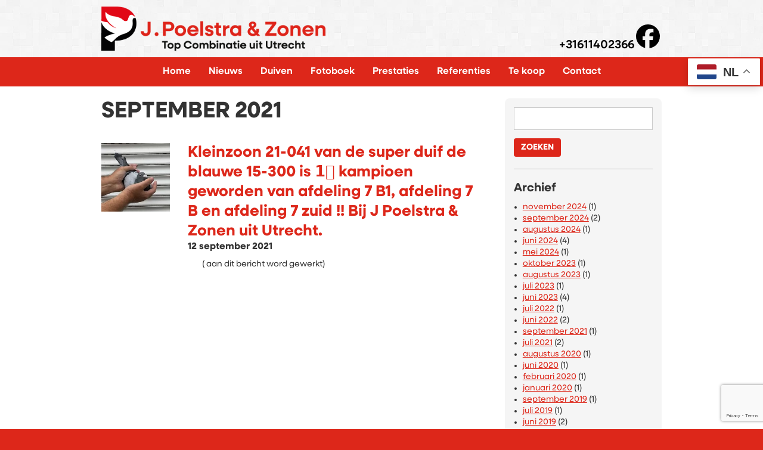

--- FILE ---
content_type: text/html; charset=UTF-8
request_url: https://www.poelstrapigeons.nl/2021/09/
body_size: 9744
content:
<!DOCTYPE html>
<html lang="nl-NL">
<head>
  <meta charset="UTF-8">
  <link rel="pingback" href="https://www.poelstrapigeons.nl/xmlrpc.php">
  <title>J. Poelstra &amp; Zonen | Kleinzoon 21-041 van de super duif de blauwe 15-300 is 1️⃣ kampioen geworden van afdeling 7 B1, afdeling 7 B en afdeling 7 zuid !! Bij  J Poelstra &#038; Zonen uit Utrecht.</title>
  <!--<meta name="viewport" content="width=device-width, initial-scale=1">-->
  <meta name="HandheldFriendly" content="True">
  <meta name="MobileOptimized" content="1024">
  <meta name="viewport" content="width=1024"/>
  <script src="https://ajax.googleapis.com/ajax/libs/webfont/1.4.7/webfont.js"></script>
  <script>
    WebFont.load({
      google: {
        families: ["Open Sans:300,300italic,400,400italic,600,600italic,700,700italic,800,800italic"]
      }
    });
  </script>
  <link rel="stylesheet" href="https://use.typekit.net/eap8mch.css">
  <script type="text/javascript" src="https://www.poelstrapigeons.nl/wp-content/themes/poelstra-pigeons/js/modernizr.js"></script>
  <!--<link rel="shortcut icon" type="image/x-icon" href="https://www.poelstrapigeons.nl/wp-content/themes/poelstra-pigeons/images/poelstra-favicon.png">-->
  <link rel="shortcut icon" type="image/x-icon" href="https://www.poelstrapigeons.nl/wp-content/uploads/2024/10/poelstra-favicon-v2.png">
  <!--<link rel="apple-touch-icon" href="https://www.poelstrapigeons.nl/wp-content/themes/poelstra-pigeons/images/poelstra-webclip.jpg">-->
  <link rel="apple-touch-icon" href="https://www.poelstrapigeons.nl/wp-content/uploads/2024/10/poelstra-webclip-v2.jpg">
  <meta name='robots' content='noindex, follow' />
	<style>img:is([sizes="auto" i], [sizes^="auto," i]) { contain-intrinsic-size: 3000px 1500px }</style>
	
	<!-- This site is optimized with the Yoast SEO plugin v26.6 - https://yoast.com/wordpress/plugins/seo/ -->
	<meta property="og:locale" content="nl_NL" />
	<meta property="og:type" content="website" />
	<meta property="og:title" content="september 2021 - J. Poelstra &amp; Zonen" />
	<meta property="og:url" content="https://www.poelstrapigeons.nl/2021/09/" />
	<meta property="og:site_name" content="J. Poelstra &amp; Zonen" />
	<script type="application/ld+json" class="yoast-schema-graph">{"@context":"https://schema.org","@graph":[{"@type":"CollectionPage","@id":"https://www.poelstrapigeons.nl/2021/09/","url":"https://www.poelstrapigeons.nl/2021/09/","name":"september 2021 - J. Poelstra &amp; Zonen","isPartOf":{"@id":"https://www.poelstrapigeons.nl/#website"},"primaryImageOfPage":{"@id":"https://www.poelstrapigeons.nl/2021/09/#primaryimage"},"image":{"@id":"https://www.poelstrapigeons.nl/2021/09/#primaryimage"},"thumbnailUrl":"https://www.poelstrapigeons.nl/wp-content/uploads/2021/09/XgWoitPxweLzstEo9zoGnCic9GD8vAWliA.jpg","breadcrumb":{"@id":"https://www.poelstrapigeons.nl/2021/09/#breadcrumb"},"inLanguage":"nl-NL"},{"@type":"ImageObject","inLanguage":"nl-NL","@id":"https://www.poelstrapigeons.nl/2021/09/#primaryimage","url":"https://www.poelstrapigeons.nl/wp-content/uploads/2021/09/XgWoitPxweLzstEo9zoGnCic9GD8vAWliA.jpg","contentUrl":"https://www.poelstrapigeons.nl/wp-content/uploads/2021/09/XgWoitPxweLzstEo9zoGnCic9GD8vAWliA.jpg","width":1600,"height":1600},{"@type":"BreadcrumbList","@id":"https://www.poelstrapigeons.nl/2021/09/#breadcrumb","itemListElement":[{"@type":"ListItem","position":1,"name":"Home","item":"https://www.poelstrapigeons.nl/"},{"@type":"ListItem","position":2,"name":"Archief voor september 2021"}]},{"@type":"WebSite","@id":"https://www.poelstrapigeons.nl/#website","url":"https://www.poelstrapigeons.nl/","name":"J. Poelstra &amp; Zonen","description":"Top combinatie uit Utrecht","potentialAction":[{"@type":"SearchAction","target":{"@type":"EntryPoint","urlTemplate":"https://www.poelstrapigeons.nl/?s={search_term_string}"},"query-input":{"@type":"PropertyValueSpecification","valueRequired":true,"valueName":"search_term_string"}}],"inLanguage":"nl-NL"}]}</script>
	<!-- / Yoast SEO plugin. -->


<script type="text/javascript">
/* <![CDATA[ */
window._wpemojiSettings = {"baseUrl":"https:\/\/s.w.org\/images\/core\/emoji\/15.0.3\/72x72\/","ext":".png","svgUrl":"https:\/\/s.w.org\/images\/core\/emoji\/15.0.3\/svg\/","svgExt":".svg","source":{"concatemoji":"https:\/\/www.poelstrapigeons.nl\/wp-includes\/js\/wp-emoji-release.min.js?ver=6.7.4"}};
/*! This file is auto-generated */
!function(i,n){var o,s,e;function c(e){try{var t={supportTests:e,timestamp:(new Date).valueOf()};sessionStorage.setItem(o,JSON.stringify(t))}catch(e){}}function p(e,t,n){e.clearRect(0,0,e.canvas.width,e.canvas.height),e.fillText(t,0,0);var t=new Uint32Array(e.getImageData(0,0,e.canvas.width,e.canvas.height).data),r=(e.clearRect(0,0,e.canvas.width,e.canvas.height),e.fillText(n,0,0),new Uint32Array(e.getImageData(0,0,e.canvas.width,e.canvas.height).data));return t.every(function(e,t){return e===r[t]})}function u(e,t,n){switch(t){case"flag":return n(e,"\ud83c\udff3\ufe0f\u200d\u26a7\ufe0f","\ud83c\udff3\ufe0f\u200b\u26a7\ufe0f")?!1:!n(e,"\ud83c\uddfa\ud83c\uddf3","\ud83c\uddfa\u200b\ud83c\uddf3")&&!n(e,"\ud83c\udff4\udb40\udc67\udb40\udc62\udb40\udc65\udb40\udc6e\udb40\udc67\udb40\udc7f","\ud83c\udff4\u200b\udb40\udc67\u200b\udb40\udc62\u200b\udb40\udc65\u200b\udb40\udc6e\u200b\udb40\udc67\u200b\udb40\udc7f");case"emoji":return!n(e,"\ud83d\udc26\u200d\u2b1b","\ud83d\udc26\u200b\u2b1b")}return!1}function f(e,t,n){var r="undefined"!=typeof WorkerGlobalScope&&self instanceof WorkerGlobalScope?new OffscreenCanvas(300,150):i.createElement("canvas"),a=r.getContext("2d",{willReadFrequently:!0}),o=(a.textBaseline="top",a.font="600 32px Arial",{});return e.forEach(function(e){o[e]=t(a,e,n)}),o}function t(e){var t=i.createElement("script");t.src=e,t.defer=!0,i.head.appendChild(t)}"undefined"!=typeof Promise&&(o="wpEmojiSettingsSupports",s=["flag","emoji"],n.supports={everything:!0,everythingExceptFlag:!0},e=new Promise(function(e){i.addEventListener("DOMContentLoaded",e,{once:!0})}),new Promise(function(t){var n=function(){try{var e=JSON.parse(sessionStorage.getItem(o));if("object"==typeof e&&"number"==typeof e.timestamp&&(new Date).valueOf()<e.timestamp+604800&&"object"==typeof e.supportTests)return e.supportTests}catch(e){}return null}();if(!n){if("undefined"!=typeof Worker&&"undefined"!=typeof OffscreenCanvas&&"undefined"!=typeof URL&&URL.createObjectURL&&"undefined"!=typeof Blob)try{var e="postMessage("+f.toString()+"("+[JSON.stringify(s),u.toString(),p.toString()].join(",")+"));",r=new Blob([e],{type:"text/javascript"}),a=new Worker(URL.createObjectURL(r),{name:"wpTestEmojiSupports"});return void(a.onmessage=function(e){c(n=e.data),a.terminate(),t(n)})}catch(e){}c(n=f(s,u,p))}t(n)}).then(function(e){for(var t in e)n.supports[t]=e[t],n.supports.everything=n.supports.everything&&n.supports[t],"flag"!==t&&(n.supports.everythingExceptFlag=n.supports.everythingExceptFlag&&n.supports[t]);n.supports.everythingExceptFlag=n.supports.everythingExceptFlag&&!n.supports.flag,n.DOMReady=!1,n.readyCallback=function(){n.DOMReady=!0}}).then(function(){return e}).then(function(){var e;n.supports.everything||(n.readyCallback(),(e=n.source||{}).concatemoji?t(e.concatemoji):e.wpemoji&&e.twemoji&&(t(e.twemoji),t(e.wpemoji)))}))}((window,document),window._wpemojiSettings);
/* ]]> */
</script>
<link rel='stylesheet' id='normalize-css' href='https://www.poelstrapigeons.nl/wp-content/themes/poelstra-pigeons/css/normalize.css?ver=1.0.1' type='text/css' media='all' />
<link rel='stylesheet' id='webflow-css' href='https://www.poelstrapigeons.nl/wp-content/themes/poelstra-pigeons/css/webflow.css?ver=1.0.1' type='text/css' media='all' />
<link rel='stylesheet' id='poelstrapigeons-css' href='https://www.poelstrapigeons.nl/wp-content/themes/poelstra-pigeons/css/poelstra.webflow.css?ver=2.2.4' type='text/css' media='all' />
<link rel='stylesheet' id='style-css' href='https://www.poelstrapigeons.nl/wp-content/themes/poelstra-pigeons/style.css?ver=2.2.4' type='text/css' media='all' />
<style id='wp-emoji-styles-inline-css' type='text/css'>

	img.wp-smiley, img.emoji {
		display: inline !important;
		border: none !important;
		box-shadow: none !important;
		height: 1em !important;
		width: 1em !important;
		margin: 0 0.07em !important;
		vertical-align: -0.1em !important;
		background: none !important;
		padding: 0 !important;
	}
</style>
<link rel='stylesheet' id='wp-block-library-css' href='https://www.poelstrapigeons.nl/wp-includes/css/dist/block-library/style.min.css?ver=6.7.4' type='text/css' media='all' />
<style id='classic-theme-styles-inline-css' type='text/css'>
/*! This file is auto-generated */
.wp-block-button__link{color:#fff;background-color:#32373c;border-radius:9999px;box-shadow:none;text-decoration:none;padding:calc(.667em + 2px) calc(1.333em + 2px);font-size:1.125em}.wp-block-file__button{background:#32373c;color:#fff;text-decoration:none}
</style>
<style id='global-styles-inline-css' type='text/css'>
:root{--wp--preset--aspect-ratio--square: 1;--wp--preset--aspect-ratio--4-3: 4/3;--wp--preset--aspect-ratio--3-4: 3/4;--wp--preset--aspect-ratio--3-2: 3/2;--wp--preset--aspect-ratio--2-3: 2/3;--wp--preset--aspect-ratio--16-9: 16/9;--wp--preset--aspect-ratio--9-16: 9/16;--wp--preset--color--black: #000000;--wp--preset--color--cyan-bluish-gray: #abb8c3;--wp--preset--color--white: #ffffff;--wp--preset--color--pale-pink: #f78da7;--wp--preset--color--vivid-red: #cf2e2e;--wp--preset--color--luminous-vivid-orange: #ff6900;--wp--preset--color--luminous-vivid-amber: #fcb900;--wp--preset--color--light-green-cyan: #7bdcb5;--wp--preset--color--vivid-green-cyan: #00d084;--wp--preset--color--pale-cyan-blue: #8ed1fc;--wp--preset--color--vivid-cyan-blue: #0693e3;--wp--preset--color--vivid-purple: #9b51e0;--wp--preset--gradient--vivid-cyan-blue-to-vivid-purple: linear-gradient(135deg,rgba(6,147,227,1) 0%,rgb(155,81,224) 100%);--wp--preset--gradient--light-green-cyan-to-vivid-green-cyan: linear-gradient(135deg,rgb(122,220,180) 0%,rgb(0,208,130) 100%);--wp--preset--gradient--luminous-vivid-amber-to-luminous-vivid-orange: linear-gradient(135deg,rgba(252,185,0,1) 0%,rgba(255,105,0,1) 100%);--wp--preset--gradient--luminous-vivid-orange-to-vivid-red: linear-gradient(135deg,rgba(255,105,0,1) 0%,rgb(207,46,46) 100%);--wp--preset--gradient--very-light-gray-to-cyan-bluish-gray: linear-gradient(135deg,rgb(238,238,238) 0%,rgb(169,184,195) 100%);--wp--preset--gradient--cool-to-warm-spectrum: linear-gradient(135deg,rgb(74,234,220) 0%,rgb(151,120,209) 20%,rgb(207,42,186) 40%,rgb(238,44,130) 60%,rgb(251,105,98) 80%,rgb(254,248,76) 100%);--wp--preset--gradient--blush-light-purple: linear-gradient(135deg,rgb(255,206,236) 0%,rgb(152,150,240) 100%);--wp--preset--gradient--blush-bordeaux: linear-gradient(135deg,rgb(254,205,165) 0%,rgb(254,45,45) 50%,rgb(107,0,62) 100%);--wp--preset--gradient--luminous-dusk: linear-gradient(135deg,rgb(255,203,112) 0%,rgb(199,81,192) 50%,rgb(65,88,208) 100%);--wp--preset--gradient--pale-ocean: linear-gradient(135deg,rgb(255,245,203) 0%,rgb(182,227,212) 50%,rgb(51,167,181) 100%);--wp--preset--gradient--electric-grass: linear-gradient(135deg,rgb(202,248,128) 0%,rgb(113,206,126) 100%);--wp--preset--gradient--midnight: linear-gradient(135deg,rgb(2,3,129) 0%,rgb(40,116,252) 100%);--wp--preset--font-size--small: 13px;--wp--preset--font-size--medium: 20px;--wp--preset--font-size--large: 36px;--wp--preset--font-size--x-large: 42px;--wp--preset--spacing--20: 0.44rem;--wp--preset--spacing--30: 0.67rem;--wp--preset--spacing--40: 1rem;--wp--preset--spacing--50: 1.5rem;--wp--preset--spacing--60: 2.25rem;--wp--preset--spacing--70: 3.38rem;--wp--preset--spacing--80: 5.06rem;--wp--preset--shadow--natural: 6px 6px 9px rgba(0, 0, 0, 0.2);--wp--preset--shadow--deep: 12px 12px 50px rgba(0, 0, 0, 0.4);--wp--preset--shadow--sharp: 6px 6px 0px rgba(0, 0, 0, 0.2);--wp--preset--shadow--outlined: 6px 6px 0px -3px rgba(255, 255, 255, 1), 6px 6px rgba(0, 0, 0, 1);--wp--preset--shadow--crisp: 6px 6px 0px rgba(0, 0, 0, 1);}:where(.is-layout-flex){gap: 0.5em;}:where(.is-layout-grid){gap: 0.5em;}body .is-layout-flex{display: flex;}.is-layout-flex{flex-wrap: wrap;align-items: center;}.is-layout-flex > :is(*, div){margin: 0;}body .is-layout-grid{display: grid;}.is-layout-grid > :is(*, div){margin: 0;}:where(.wp-block-columns.is-layout-flex){gap: 2em;}:where(.wp-block-columns.is-layout-grid){gap: 2em;}:where(.wp-block-post-template.is-layout-flex){gap: 1.25em;}:where(.wp-block-post-template.is-layout-grid){gap: 1.25em;}.has-black-color{color: var(--wp--preset--color--black) !important;}.has-cyan-bluish-gray-color{color: var(--wp--preset--color--cyan-bluish-gray) !important;}.has-white-color{color: var(--wp--preset--color--white) !important;}.has-pale-pink-color{color: var(--wp--preset--color--pale-pink) !important;}.has-vivid-red-color{color: var(--wp--preset--color--vivid-red) !important;}.has-luminous-vivid-orange-color{color: var(--wp--preset--color--luminous-vivid-orange) !important;}.has-luminous-vivid-amber-color{color: var(--wp--preset--color--luminous-vivid-amber) !important;}.has-light-green-cyan-color{color: var(--wp--preset--color--light-green-cyan) !important;}.has-vivid-green-cyan-color{color: var(--wp--preset--color--vivid-green-cyan) !important;}.has-pale-cyan-blue-color{color: var(--wp--preset--color--pale-cyan-blue) !important;}.has-vivid-cyan-blue-color{color: var(--wp--preset--color--vivid-cyan-blue) !important;}.has-vivid-purple-color{color: var(--wp--preset--color--vivid-purple) !important;}.has-black-background-color{background-color: var(--wp--preset--color--black) !important;}.has-cyan-bluish-gray-background-color{background-color: var(--wp--preset--color--cyan-bluish-gray) !important;}.has-white-background-color{background-color: var(--wp--preset--color--white) !important;}.has-pale-pink-background-color{background-color: var(--wp--preset--color--pale-pink) !important;}.has-vivid-red-background-color{background-color: var(--wp--preset--color--vivid-red) !important;}.has-luminous-vivid-orange-background-color{background-color: var(--wp--preset--color--luminous-vivid-orange) !important;}.has-luminous-vivid-amber-background-color{background-color: var(--wp--preset--color--luminous-vivid-amber) !important;}.has-light-green-cyan-background-color{background-color: var(--wp--preset--color--light-green-cyan) !important;}.has-vivid-green-cyan-background-color{background-color: var(--wp--preset--color--vivid-green-cyan) !important;}.has-pale-cyan-blue-background-color{background-color: var(--wp--preset--color--pale-cyan-blue) !important;}.has-vivid-cyan-blue-background-color{background-color: var(--wp--preset--color--vivid-cyan-blue) !important;}.has-vivid-purple-background-color{background-color: var(--wp--preset--color--vivid-purple) !important;}.has-black-border-color{border-color: var(--wp--preset--color--black) !important;}.has-cyan-bluish-gray-border-color{border-color: var(--wp--preset--color--cyan-bluish-gray) !important;}.has-white-border-color{border-color: var(--wp--preset--color--white) !important;}.has-pale-pink-border-color{border-color: var(--wp--preset--color--pale-pink) !important;}.has-vivid-red-border-color{border-color: var(--wp--preset--color--vivid-red) !important;}.has-luminous-vivid-orange-border-color{border-color: var(--wp--preset--color--luminous-vivid-orange) !important;}.has-luminous-vivid-amber-border-color{border-color: var(--wp--preset--color--luminous-vivid-amber) !important;}.has-light-green-cyan-border-color{border-color: var(--wp--preset--color--light-green-cyan) !important;}.has-vivid-green-cyan-border-color{border-color: var(--wp--preset--color--vivid-green-cyan) !important;}.has-pale-cyan-blue-border-color{border-color: var(--wp--preset--color--pale-cyan-blue) !important;}.has-vivid-cyan-blue-border-color{border-color: var(--wp--preset--color--vivid-cyan-blue) !important;}.has-vivid-purple-border-color{border-color: var(--wp--preset--color--vivid-purple) !important;}.has-vivid-cyan-blue-to-vivid-purple-gradient-background{background: var(--wp--preset--gradient--vivid-cyan-blue-to-vivid-purple) !important;}.has-light-green-cyan-to-vivid-green-cyan-gradient-background{background: var(--wp--preset--gradient--light-green-cyan-to-vivid-green-cyan) !important;}.has-luminous-vivid-amber-to-luminous-vivid-orange-gradient-background{background: var(--wp--preset--gradient--luminous-vivid-amber-to-luminous-vivid-orange) !important;}.has-luminous-vivid-orange-to-vivid-red-gradient-background{background: var(--wp--preset--gradient--luminous-vivid-orange-to-vivid-red) !important;}.has-very-light-gray-to-cyan-bluish-gray-gradient-background{background: var(--wp--preset--gradient--very-light-gray-to-cyan-bluish-gray) !important;}.has-cool-to-warm-spectrum-gradient-background{background: var(--wp--preset--gradient--cool-to-warm-spectrum) !important;}.has-blush-light-purple-gradient-background{background: var(--wp--preset--gradient--blush-light-purple) !important;}.has-blush-bordeaux-gradient-background{background: var(--wp--preset--gradient--blush-bordeaux) !important;}.has-luminous-dusk-gradient-background{background: var(--wp--preset--gradient--luminous-dusk) !important;}.has-pale-ocean-gradient-background{background: var(--wp--preset--gradient--pale-ocean) !important;}.has-electric-grass-gradient-background{background: var(--wp--preset--gradient--electric-grass) !important;}.has-midnight-gradient-background{background: var(--wp--preset--gradient--midnight) !important;}.has-small-font-size{font-size: var(--wp--preset--font-size--small) !important;}.has-medium-font-size{font-size: var(--wp--preset--font-size--medium) !important;}.has-large-font-size{font-size: var(--wp--preset--font-size--large) !important;}.has-x-large-font-size{font-size: var(--wp--preset--font-size--x-large) !important;}
:where(.wp-block-post-template.is-layout-flex){gap: 1.25em;}:where(.wp-block-post-template.is-layout-grid){gap: 1.25em;}
:where(.wp-block-columns.is-layout-flex){gap: 2em;}:where(.wp-block-columns.is-layout-grid){gap: 2em;}
:root :where(.wp-block-pullquote){font-size: 1.5em;line-height: 1.6;}
</style>
<link rel='stylesheet' id='contact-form-7-css' href='https://www.poelstrapigeons.nl/wp-content/plugins/contact-form-7/includes/css/styles.css?ver=6.1.4' type='text/css' media='all' />
<script type="text/javascript" src="https://www.poelstrapigeons.nl/wp-includes/js/jquery/jquery.min.js?ver=3.7.1" id="jquery-core-js"></script>
<script type="text/javascript" src="https://www.poelstrapigeons.nl/wp-includes/js/jquery/jquery-migrate.min.js?ver=3.4.1" id="jquery-migrate-js"></script>
<link rel="https://api.w.org/" href="https://www.poelstrapigeons.nl/wp-json/" /><link rel="EditURI" type="application/rsd+xml" title="RSD" href="https://www.poelstrapigeons.nl/xmlrpc.php?rsd" />
<meta name="generator" content="WordPress 6.7.4" />
<!-- Deze code is toegevoegd door Analytify (7.1.3) https://analytify.io/ !-->
			<script async src="https://www.googletagmanager.com/gtag/js?id=UA-152205550-1"></script>
			<script>
			window.dataLayer = window.dataLayer || [];
			function gtag(){dataLayer.push(arguments);}
			gtag('js', new Date());

			const configuration = {"anonymize_ip":"false","forceSSL":"false","allow_display_features":"false","debug_mode":true};
			const gaID = 'UA-152205550-1';

			
			gtag('config', gaID, configuration);

			
			</script>

			<!-- Deze code is toegevoegd door Analytify (7.1.3) !-->		<style type="text/css" id="wp-custom-css">
			.slider-heading {
	display: none;
}
.facebook-header-link svg {
    height: 2em;
}

.home-slider {
  height: min(500px,50vw) !important;
  background-color: black !important;
}



/* .slogan-text {
	top: 18px;
	left: 8px;
} */
/* 
@media (min-width: 768px) and (max-width: 1200px) {
  
  .facebook-header-link svg {
    height: 2em;
	}

	.slogan-text {
	top: 18px;
	left: 8px;
	}
  
}


@media (min-width: 10px) and (max-width: 800px) {
  
  .facebook-header-link svg {
    height: 2em;
	}

	.slogan-text {
	top: 15px;
	left: 0px;
	}
  
} */

.topduiven .container {
	padding-top: 30px;
	padding-bottom: 0px;
}

.topduiven .w-slider-nav {
	padding-top: 5px;
}

.pigeon-slider {
	margin-bottom: 0;
}

.content {
	padding-top: 20px;
	padding-bottom: 20px;
}



.w-slider-arrow-left, .w-slider-arrow-right {
    overflow: visible;
}


.w-icon-slider-left {
    right: -40px;
}

.w-icon-slider-right {
left: -40px;
}

#gt_float_wrapper {
	position: fixed;
    top: 98px !important;
    right: 5px !important;
    z-index: 999999;
}
		</style>
		</head>
<body class="archive date">

  <div data-collapse="medium" data-animation="default" data-duration="400" data-contain="1" class="w-nav navbar">
    <div class="nav-top">
      <div class="w-container nav-top-inner">
        <a href="https://www.poelstrapigeons.nl/" class="w-inline-block nav-logo">
		  <img src="https://www.poelstrapigeons.nl/wp-content/uploads/2024/10/poelstra-logo.png" title="J. Poelstra &amp; Zonen" alt="J. Poelstra &amp; Zonen">
          <!--<img src="https://www.poelstrapigeons.nl/wp-content/themes/poelstra-pigeons/images/poelstra-logo.svg" title="J. Poelstra &amp; Zonen" alt="J. Poelstra &amp; Zonen">-->
        </a>
        <div class="nav-slogan">
          <div class="slogan-text">
			  <a href="tel:0031611402366">+31611402366</a>
			  <a href="https://www.facebook.com/profile.php?id=100076299248107" target="_blank" class="facebook-header-link" ><svg xmlns="http://www.w3.org/2000/svg" viewBox="0 0 512 512"><path d="M512 256C512 114.6 397.4 0 256 0S0 114.6 0 256C0 376 82.7 476.8 194.2 504.5V334.2H141.4V256h52.8V222.3c0-87.1 39.4-127.5 125-127.5c16.2 0 44.2 3.2 55.7 6.4V172c-6-.6-16.5-1-29.6-1c-42 0-58.2 15.9-58.2 57.2V256h83.6l-14.4 78.2H287V510.1C413.8 494.8 512 386.9 512 256h0z"/> </svg></a>
			</div>
        </div>
      </div>
    </div>
    <div class="w-container">
	<nav class="w-nav-menu nav-menu"><ul class="w-list-unstyled w-clearfix nav-menu-list"><li id="menu-item-571" class="menu-item menu-item-type-post_type menu-item-object-page menu-item-home menu-item-571"><a href="https://www.poelstrapigeons.nl/">Home</a></li>
<li id="menu-item-658" class="menu-item menu-item-type-post_type menu-item-object-page menu-item-658"><a href="https://www.poelstrapigeons.nl/nieuws/">Nieuws</a></li>
<li id="menu-item-685" class="menu-item menu-item-type-custom menu-item-object-custom menu-item-has-children menu-item-685"><a href="#">Duiven</a>
<ul class="sub-menu">
	<li id="menu-item-655" class="menu-item menu-item-type-post_type menu-item-object-page menu-item-655"><a href="https://www.poelstrapigeons.nl/duiven/">De uitgelichte duiven van   J. Poelstra &#038; Zonen</a></li>
	<li id="menu-item-18" class="categorie menu-item menu-item-type-post_type menu-item-object-page menu-item-18"><a href="https://www.poelstrapigeons.nl/fondduiven/">De fondduiven van   J. Poelstra &#038; Zonen</a></li>
	<li id="menu-item-54" class="menu-item menu-item-type-post_type menu-item-object-page menu-item-54"><a href="https://www.poelstrapigeons.nl/fondduiven/blauwe-brouwers/">De “Blauwe Brouwers” van J. Poelstra &#038; Zonen</a></li>
	<li id="menu-item-430" class="menu-item menu-item-type-post_type menu-item-object-page menu-item-430"><a href="https://www.poelstrapigeons.nl/fondduiven/overige-fondduiven/">De overige fondduiven van J. Poelstra &#038; Zonen</a></li>
	<li id="menu-item-21" class="categorie menu-item menu-item-type-post_type menu-item-object-page menu-item-21"><a href="https://www.poelstrapigeons.nl/snelheidsduiven/">Het jonge duiven spel van J. Poelstra &#038; Zonen</a></li>
	<li id="menu-item-139" class="menu-item menu-item-type-post_type menu-item-object-page menu-item-139"><a href="https://www.poelstrapigeons.nl/overige-snelheidsduiven/">De overige top duiven van J. Poelstra &#038; Zonen</a></li>
</ul>
</li>
<li id="menu-item-437" class="menu-item menu-item-type-post_type menu-item-object-page menu-item-437"><a href="https://www.poelstrapigeons.nl/fotoboek/">Fotoboek</a></li>
<li id="menu-item-1402" class="menu-item menu-item-type-taxonomy menu-item-object-category menu-item-1402"><a href="https://www.poelstrapigeons.nl/category/prestaties/">Prestaties</a></li>
<li id="menu-item-76" class="menu-item menu-item-type-post_type menu-item-object-page menu-item-76"><a href="https://www.poelstrapigeons.nl/referenties/">Referenties</a></li>
<li id="menu-item-25" class="menu-item menu-item-type-post_type menu-item-object-page menu-item-25"><a href="https://www.poelstrapigeons.nl/te-koop/">Te koop</a></li>
<li id="menu-item-28" class="menu-item menu-item-type-post_type menu-item-object-page menu-item-28"><a href="https://www.poelstrapigeons.nl/contact/">Contact</a></li>
</ul></nav>
      <div class="w-nav-button w-clearfix menu-button">
        <div class="w-icon-nav-menu menu-icon"></div>
        <div class="menu-text">Menu</div>
      </div>
    </div>
  </div>
  <section class="w-section content">
    <div class="w-container">
       <main class="main-content">
        <h1 class="heading-1">september 2021</h1>        <ul class="w-list-unstyled news-list">
                  <li class="w-clearfix news-list-item">
		    <article>
            <a href="https://www.poelstrapigeons.nl/nieuws/kleinzoon-van-de-super-duif-de-blauwe-300-21-041-is-kampioen-geworden-van-afdeling-7-b1-afdeling-7-b-en-afdeling-7-zuid-bij-poelstra-znn-uit-utrecht/" class="w-inline-block thumbnail-box"><img src="https://www.poelstrapigeons.nl/wp-content/uploads/2021/09/XgWoitPxweLzstEo9zoGnCic9GD8vAWliA-225x225.jpg" class="post-thumbnail">
            </a>
            <div class="content-box">
              <header><h2 class="post-title"><a class="post-title-link" href="https://www.poelstrapigeons.nl/nieuws/kleinzoon-van-de-super-duif-de-blauwe-300-21-041-is-kampioen-geworden-van-afdeling-7-b1-afdeling-7-b-en-afdeling-7-zuid-bij-poelstra-znn-uit-utrecht/">Kleinzoon 21-041 van de super duif de blauwe 15-300 is 1️⃣ kampioen geworden van afdeling 7 B1, afdeling 7 B en afdeling 7 zuid !! Bij  J Poelstra &#038; Zonen uit Utrecht.</a></h2></header>
              <time class="post-datum" datetime="2021-09-12">12 september 2021</time>
              <div>
                <p>&nbsp; &nbsp; &nbsp; &nbsp; ( aan dit bericht word gewerkt)</p>
              </div>
            </div>
			</article>
          </li>
                  </ul>
      </main>
      <aside class="sidebar">
                <form role="search" method="get" id="searchform" class="searchform" action="https://www.poelstrapigeons.nl/">
				<div>
					<label class="screen-reader-text" for="s">Zoeken naar:</label>
					<input type="text" value="" name="s" id="s" />
					<input type="submit" id="searchsubmit" value="Zoeken" />
				</div>
			</form><h4 class="sidebar-heading">Archief</h4>
			<ul>
					<li><a href='https://www.poelstrapigeons.nl/2024/11/'>november 2024</a>&nbsp;(1)</li>
	<li><a href='https://www.poelstrapigeons.nl/2024/09/'>september 2024</a>&nbsp;(2)</li>
	<li><a href='https://www.poelstrapigeons.nl/2024/08/'>augustus 2024</a>&nbsp;(1)</li>
	<li><a href='https://www.poelstrapigeons.nl/2024/06/'>juni 2024</a>&nbsp;(4)</li>
	<li><a href='https://www.poelstrapigeons.nl/2024/05/'>mei 2024</a>&nbsp;(1)</li>
	<li><a href='https://www.poelstrapigeons.nl/2023/10/'>oktober 2023</a>&nbsp;(1)</li>
	<li><a href='https://www.poelstrapigeons.nl/2023/08/'>augustus 2023</a>&nbsp;(1)</li>
	<li><a href='https://www.poelstrapigeons.nl/2023/07/'>juli 2023</a>&nbsp;(1)</li>
	<li><a href='https://www.poelstrapigeons.nl/2023/06/'>juni 2023</a>&nbsp;(4)</li>
	<li><a href='https://www.poelstrapigeons.nl/2022/07/'>juli 2022</a>&nbsp;(1)</li>
	<li><a href='https://www.poelstrapigeons.nl/2022/06/'>juni 2022</a>&nbsp;(2)</li>
	<li><a href='https://www.poelstrapigeons.nl/2021/09/' aria-current="page">september 2021</a>&nbsp;(1)</li>
	<li><a href='https://www.poelstrapigeons.nl/2021/07/'>juli 2021</a>&nbsp;(2)</li>
	<li><a href='https://www.poelstrapigeons.nl/2020/08/'>augustus 2020</a>&nbsp;(1)</li>
	<li><a href='https://www.poelstrapigeons.nl/2020/06/'>juni 2020</a>&nbsp;(1)</li>
	<li><a href='https://www.poelstrapigeons.nl/2020/02/'>februari 2020</a>&nbsp;(1)</li>
	<li><a href='https://www.poelstrapigeons.nl/2020/01/'>januari 2020</a>&nbsp;(1)</li>
	<li><a href='https://www.poelstrapigeons.nl/2019/09/'>september 2019</a>&nbsp;(1)</li>
	<li><a href='https://www.poelstrapigeons.nl/2019/07/'>juli 2019</a>&nbsp;(1)</li>
	<li><a href='https://www.poelstrapigeons.nl/2019/06/'>juni 2019</a>&nbsp;(2)</li>
	<li><a href='https://www.poelstrapigeons.nl/2019/05/'>mei 2019</a>&nbsp;(1)</li>
	<li><a href='https://www.poelstrapigeons.nl/2018/11/'>november 2018</a>&nbsp;(1)</li>
	<li><a href='https://www.poelstrapigeons.nl/2018/08/'>augustus 2018</a>&nbsp;(1)</li>
	<li><a href='https://www.poelstrapigeons.nl/2018/07/'>juli 2018</a>&nbsp;(1)</li>
	<li><a href='https://www.poelstrapigeons.nl/2018/06/'>juni 2018</a>&nbsp;(1)</li>
	<li><a href='https://www.poelstrapigeons.nl/2018/05/'>mei 2018</a>&nbsp;(1)</li>
	<li><a href='https://www.poelstrapigeons.nl/2017/11/'>november 2017</a>&nbsp;(1)</li>
	<li><a href='https://www.poelstrapigeons.nl/2017/10/'>oktober 2017</a>&nbsp;(1)</li>
	<li><a href='https://www.poelstrapigeons.nl/2017/08/'>augustus 2017</a>&nbsp;(2)</li>
	<li><a href='https://www.poelstrapigeons.nl/2017/07/'>juli 2017</a>&nbsp;(1)</li>
	<li><a href='https://www.poelstrapigeons.nl/2017/01/'>januari 2017</a>&nbsp;(2)</li>
	<li><a href='https://www.poelstrapigeons.nl/2016/11/'>november 2016</a>&nbsp;(2)</li>
	<li><a href='https://www.poelstrapigeons.nl/2016/09/'>september 2016</a>&nbsp;(1)</li>
	<li><a href='https://www.poelstrapigeons.nl/2016/08/'>augustus 2016</a>&nbsp;(3)</li>
	<li><a href='https://www.poelstrapigeons.nl/2016/07/'>juli 2016</a>&nbsp;(2)</li>
	<li><a href='https://www.poelstrapigeons.nl/2016/05/'>mei 2016</a>&nbsp;(1)</li>
	<li><a href='https://www.poelstrapigeons.nl/2016/04/'>april 2016</a>&nbsp;(1)</li>
	<li><a href='https://www.poelstrapigeons.nl/2015/12/'>december 2015</a>&nbsp;(1)</li>
	<li><a href='https://www.poelstrapigeons.nl/2015/08/'>augustus 2015</a>&nbsp;(2)</li>
	<li><a href='https://www.poelstrapigeons.nl/2014/12/'>december 2014</a>&nbsp;(1)</li>
	<li><a href='https://www.poelstrapigeons.nl/2014/09/'>september 2014</a>&nbsp;(1)</li>
	<li><a href='https://www.poelstrapigeons.nl/2014/08/'>augustus 2014</a>&nbsp;(1)</li>
	<li><a href='https://www.poelstrapigeons.nl/2014/06/'>juni 2014</a>&nbsp;(1)</li>
	<li><a href='https://www.poelstrapigeons.nl/2014/05/'>mei 2014</a>&nbsp;(1)</li>
	<li><a href='https://www.poelstrapigeons.nl/2013/08/'>augustus 2013</a>&nbsp;(1)</li>
	<li><a href='https://www.poelstrapigeons.nl/2012/07/'>juli 2012</a>&nbsp;(1)</li>
	<li><a href='https://www.poelstrapigeons.nl/2011/09/'>september 2011</a>&nbsp;(1)</li>
	<li><a href='https://www.poelstrapigeons.nl/2010/06/'>juni 2010</a>&nbsp;(1)</li>
	<li><a href='https://www.poelstrapigeons.nl/2007/08/'>augustus 2007</a>&nbsp;(1)</li>
	<li><a href='https://www.poelstrapigeons.nl/2003/07/'>juli 2003</a>&nbsp;(1)</li>
			</ul>

					<div class="links"><a href="http://eijerkamp.com" title=" (Laatst geüpdatet January 1, 1970 1:00 am)" target="_blank"><img src="https://www.poelstrapigeons.nl/wp-content/uploads/2014/11/image17.jpg" alt="Eijerkamp" title=" (Laatst geüpdatet January 1, 1970 1:00 am)" /></a><br />
<a href="http://www.koerierduivenfilms.nl" title=" (Laatst geüpdatet January 1, 1970 1:00 am)" target="_blank"><img src="https://www.poelstrapigeons.nl/wp-content/uploads/2015/05/image1.jpg" alt="Koerier" title=" (Laatst geüpdatet January 1, 1970 1:00 am)" /></a><br />
</div>      </aside>
    </div>
  </section>

  <footer class="w-section footer">
    <div class="footer-contact">
      <div class="w-container">
        <div class="footer-column-left">   
		  <h3 class="footer-heading">J. Poelstra &#038; Zonen</h3>			<div class="textwidget">Heeft u vragen over onze duiven ? <br>
Vul dan het contact formulier in. <br>
Of neem contact op met J Poelstra & Zonen .<br>
Mijn telefoon nummer  +31611402366 <br>
Mijn email jappoelstra@hotmail.nl <br>
</div>
		        </div>
        <div class="w-form footer-column-right">
		  <h3 class="footer-heading">Contact</h3>			<div class="textwidget">
<div class="wpcf7 no-js" id="wpcf7-f638-o1" lang="nl-NL" dir="ltr" data-wpcf7-id="638">
<div class="screen-reader-response"><p role="status" aria-live="polite" aria-atomic="true"></p> <ul></ul></div>
<form action="/2021/09/#wpcf7-f638-o1" method="post" class="wpcf7-form init" aria-label="Contactformulier" novalidate="novalidate" data-status="init">
<fieldset class="hidden-fields-container"><input type="hidden" name="_wpcf7" value="638" /><input type="hidden" name="_wpcf7_version" value="6.1.4" /><input type="hidden" name="_wpcf7_locale" value="nl_NL" /><input type="hidden" name="_wpcf7_unit_tag" value="wpcf7-f638-o1" /><input type="hidden" name="_wpcf7_container_post" value="0" /><input type="hidden" name="_wpcf7_posted_data_hash" value="" /><input type="hidden" name="_wpcf7_recaptcha_response" value="" />
</fieldset>
<p><span class="wpcf7-form-control-wrap" data-name="naam"><input size="40" maxlength="400" class="wpcf7-form-control wpcf7-text wpcf7-validates-as-required" aria-required="true" aria-invalid="false" placeholder="Uw naam" value="" type="text" name="naam" /></span><span class="wpcf7-form-control-wrap" data-name="email"><input size="40" maxlength="400" class="wpcf7-form-control wpcf7-email wpcf7-validates-as-required wpcf7-text wpcf7-validates-as-email" aria-required="true" aria-invalid="false" placeholder="Uw email" value="" type="email" name="email" /></span><span class="wpcf7-form-control-wrap" data-name="bericht"><textarea cols="40" rows="10" maxlength="2000" class="wpcf7-form-control wpcf7-textarea wpcf7-validates-as-required" aria-required="true" aria-invalid="false" placeholder="Uw bericht" name="bericht"></textarea></span><span id="wpcf7-6977fd20b2172-wrapper" class="wpcf7-form-control-wrap website-wrap" style="display:none !important; visibility:hidden !important;"><label for="wpcf7-6977fd20b2172-field" class="hp-message">Gelieve dit veld leeg te laten.</label><input id="wpcf7-6977fd20b2172-field"  class="wpcf7-form-control wpcf7-text" type="text" name="website" value="" size="40" tabindex="-1" autocomplete="new-password" /></span><input class="wpcf7-form-control wpcf7-submit has-spinner" type="submit" value="Verzenden" />
</p><div class="wpcf7-response-output" aria-hidden="true"></div>
</form>
</div>
</div>
		        </div>
      </div>
    </div>
    <div class="copyright"><copyright>			<div class="textwidget"><p>Copyright © 2016-2024 Poelstra &amp; Znn Utrecht. Design &amp; realistatie Hilarius Creatieve Reclamemakers.</p>
</div>
		</copyright></div>
  </footer>
  <script type="text/javascript" src="https://ajax.googleapis.com/ajax/libs/jquery/1.11.1/jquery.min.js"></script>
  <script type="text/javascript" src="https://www.poelstrapigeons.nl/wp-content/themes/poelstra-pigeons/js/webflow.js"></script>
  <!--[if lte IE 9]><script src="https://cdnjs.cloudflare.com/ajax/libs/placeholders/3.0.2/placeholders.min.js"></script><![endif]-->
  <div class="gtranslate_wrapper" id="gt-wrapper-26505112"></div><script type="text/javascript" src="https://www.poelstrapigeons.nl/wp-includes/js/dist/hooks.min.js?ver=4d63a3d491d11ffd8ac6" id="wp-hooks-js"></script>
<script type="text/javascript" src="https://www.poelstrapigeons.nl/wp-includes/js/dist/i18n.min.js?ver=5e580eb46a90c2b997e6" id="wp-i18n-js"></script>
<script type="text/javascript" id="wp-i18n-js-after">
/* <![CDATA[ */
wp.i18n.setLocaleData( { 'text direction\u0004ltr': [ 'ltr' ] } );
/* ]]> */
</script>
<script type="text/javascript" src="https://www.poelstrapigeons.nl/wp-content/plugins/contact-form-7/includes/swv/js/index.js?ver=6.1.4" id="swv-js"></script>
<script type="text/javascript" id="contact-form-7-js-translations">
/* <![CDATA[ */
( function( domain, translations ) {
	var localeData = translations.locale_data[ domain ] || translations.locale_data.messages;
	localeData[""].domain = domain;
	wp.i18n.setLocaleData( localeData, domain );
} )( "contact-form-7", {"translation-revision-date":"2025-11-30 09:13:36+0000","generator":"GlotPress\/4.0.3","domain":"messages","locale_data":{"messages":{"":{"domain":"messages","plural-forms":"nplurals=2; plural=n != 1;","lang":"nl"},"This contact form is placed in the wrong place.":["Dit contactformulier staat op de verkeerde plek."],"Error:":["Fout:"]}},"comment":{"reference":"includes\/js\/index.js"}} );
/* ]]> */
</script>
<script type="text/javascript" id="contact-form-7-js-before">
/* <![CDATA[ */
var wpcf7 = {
    "api": {
        "root": "https:\/\/www.poelstrapigeons.nl\/wp-json\/",
        "namespace": "contact-form-7\/v1"
    }
};
/* ]]> */
</script>
<script type="text/javascript" src="https://www.poelstrapigeons.nl/wp-content/plugins/contact-form-7/includes/js/index.js?ver=6.1.4" id="contact-form-7-js"></script>
<script type="text/javascript" id="analytify_track_miscellaneous-js-extra">
/* <![CDATA[ */
var miscellaneous_tracking_options = {"ga_mode":"ga4","tracking_mode":"gtag","track_404_page":{"should_track":"","is_404":false,"current_url":"https:\/\/www.poelstrapigeons.nl\/2021\/09\/"},"track_js_error":"","track_ajax_error":""};
/* ]]> */
</script>
<script type="text/javascript" src="https://www.poelstrapigeons.nl/wp-content/plugins/wp-analytify/assets/js/miscellaneous-tracking.js?ver=7.1.3" id="analytify_track_miscellaneous-js"></script>
<script type="text/javascript" src="https://www.google.com/recaptcha/api.js?render=6Lc1MTgqAAAAALxFNdZIq4-GDwzMDOYYKQZRhFoA&amp;ver=3.0" id="google-recaptcha-js"></script>
<script type="text/javascript" src="https://www.poelstrapigeons.nl/wp-includes/js/dist/vendor/wp-polyfill.min.js?ver=3.15.0" id="wp-polyfill-js"></script>
<script type="text/javascript" id="wpcf7-recaptcha-js-before">
/* <![CDATA[ */
var wpcf7_recaptcha = {
    "sitekey": "6Lc1MTgqAAAAALxFNdZIq4-GDwzMDOYYKQZRhFoA",
    "actions": {
        "homepage": "homepage",
        "contactform": "contactform"
    }
};
/* ]]> */
</script>
<script type="text/javascript" src="https://www.poelstrapigeons.nl/wp-content/plugins/contact-form-7/modules/recaptcha/index.js?ver=6.1.4" id="wpcf7-recaptcha-js"></script>
<script type="text/javascript" id="gt_widget_script_26505112-js-before">
/* <![CDATA[ */
window.gtranslateSettings = /* document.write */ window.gtranslateSettings || {};window.gtranslateSettings['26505112'] = {"default_language":"nl","languages":["ar","zh-CN","nl","en","fr","de","it","pt","ru","es"],"url_structure":"none","flag_style":"2d","wrapper_selector":"#gt-wrapper-26505112","alt_flags":[],"float_switcher_open_direction":"top","switcher_horizontal_position":"right","switcher_vertical_position":"top","flags_location":"\/wp-content\/plugins\/gtranslate\/flags\/"};
/* ]]> */
</script><script src="https://www.poelstrapigeons.nl/wp-content/plugins/gtranslate/js/float.js?ver=6.7.4" data-no-optimize="1" data-no-minify="1" data-gt-orig-url="/2021/09/" data-gt-orig-domain="www.poelstrapigeons.nl" data-gt-widget-id="26505112" defer></script></body>
</html><!--
Performance optimized by Redis Object Cache. Learn more: https://wprediscache.com

Opgehaald 1153 objecten (260 KB) van Redis gebruikt PhpRedis (v6.3.0).
-->


--- FILE ---
content_type: text/html; charset=utf-8
request_url: https://www.google.com/recaptcha/api2/anchor?ar=1&k=6Lc1MTgqAAAAALxFNdZIq4-GDwzMDOYYKQZRhFoA&co=aHR0cHM6Ly93d3cucG9lbHN0cmFwaWdlb25zLm5sOjQ0Mw..&hl=en&v=N67nZn4AqZkNcbeMu4prBgzg&size=invisible&anchor-ms=20000&execute-ms=30000&cb=bn3fdylicmoc
body_size: 48705
content:
<!DOCTYPE HTML><html dir="ltr" lang="en"><head><meta http-equiv="Content-Type" content="text/html; charset=UTF-8">
<meta http-equiv="X-UA-Compatible" content="IE=edge">
<title>reCAPTCHA</title>
<style type="text/css">
/* cyrillic-ext */
@font-face {
  font-family: 'Roboto';
  font-style: normal;
  font-weight: 400;
  font-stretch: 100%;
  src: url(//fonts.gstatic.com/s/roboto/v48/KFO7CnqEu92Fr1ME7kSn66aGLdTylUAMa3GUBHMdazTgWw.woff2) format('woff2');
  unicode-range: U+0460-052F, U+1C80-1C8A, U+20B4, U+2DE0-2DFF, U+A640-A69F, U+FE2E-FE2F;
}
/* cyrillic */
@font-face {
  font-family: 'Roboto';
  font-style: normal;
  font-weight: 400;
  font-stretch: 100%;
  src: url(//fonts.gstatic.com/s/roboto/v48/KFO7CnqEu92Fr1ME7kSn66aGLdTylUAMa3iUBHMdazTgWw.woff2) format('woff2');
  unicode-range: U+0301, U+0400-045F, U+0490-0491, U+04B0-04B1, U+2116;
}
/* greek-ext */
@font-face {
  font-family: 'Roboto';
  font-style: normal;
  font-weight: 400;
  font-stretch: 100%;
  src: url(//fonts.gstatic.com/s/roboto/v48/KFO7CnqEu92Fr1ME7kSn66aGLdTylUAMa3CUBHMdazTgWw.woff2) format('woff2');
  unicode-range: U+1F00-1FFF;
}
/* greek */
@font-face {
  font-family: 'Roboto';
  font-style: normal;
  font-weight: 400;
  font-stretch: 100%;
  src: url(//fonts.gstatic.com/s/roboto/v48/KFO7CnqEu92Fr1ME7kSn66aGLdTylUAMa3-UBHMdazTgWw.woff2) format('woff2');
  unicode-range: U+0370-0377, U+037A-037F, U+0384-038A, U+038C, U+038E-03A1, U+03A3-03FF;
}
/* math */
@font-face {
  font-family: 'Roboto';
  font-style: normal;
  font-weight: 400;
  font-stretch: 100%;
  src: url(//fonts.gstatic.com/s/roboto/v48/KFO7CnqEu92Fr1ME7kSn66aGLdTylUAMawCUBHMdazTgWw.woff2) format('woff2');
  unicode-range: U+0302-0303, U+0305, U+0307-0308, U+0310, U+0312, U+0315, U+031A, U+0326-0327, U+032C, U+032F-0330, U+0332-0333, U+0338, U+033A, U+0346, U+034D, U+0391-03A1, U+03A3-03A9, U+03B1-03C9, U+03D1, U+03D5-03D6, U+03F0-03F1, U+03F4-03F5, U+2016-2017, U+2034-2038, U+203C, U+2040, U+2043, U+2047, U+2050, U+2057, U+205F, U+2070-2071, U+2074-208E, U+2090-209C, U+20D0-20DC, U+20E1, U+20E5-20EF, U+2100-2112, U+2114-2115, U+2117-2121, U+2123-214F, U+2190, U+2192, U+2194-21AE, U+21B0-21E5, U+21F1-21F2, U+21F4-2211, U+2213-2214, U+2216-22FF, U+2308-230B, U+2310, U+2319, U+231C-2321, U+2336-237A, U+237C, U+2395, U+239B-23B7, U+23D0, U+23DC-23E1, U+2474-2475, U+25AF, U+25B3, U+25B7, U+25BD, U+25C1, U+25CA, U+25CC, U+25FB, U+266D-266F, U+27C0-27FF, U+2900-2AFF, U+2B0E-2B11, U+2B30-2B4C, U+2BFE, U+3030, U+FF5B, U+FF5D, U+1D400-1D7FF, U+1EE00-1EEFF;
}
/* symbols */
@font-face {
  font-family: 'Roboto';
  font-style: normal;
  font-weight: 400;
  font-stretch: 100%;
  src: url(//fonts.gstatic.com/s/roboto/v48/KFO7CnqEu92Fr1ME7kSn66aGLdTylUAMaxKUBHMdazTgWw.woff2) format('woff2');
  unicode-range: U+0001-000C, U+000E-001F, U+007F-009F, U+20DD-20E0, U+20E2-20E4, U+2150-218F, U+2190, U+2192, U+2194-2199, U+21AF, U+21E6-21F0, U+21F3, U+2218-2219, U+2299, U+22C4-22C6, U+2300-243F, U+2440-244A, U+2460-24FF, U+25A0-27BF, U+2800-28FF, U+2921-2922, U+2981, U+29BF, U+29EB, U+2B00-2BFF, U+4DC0-4DFF, U+FFF9-FFFB, U+10140-1018E, U+10190-1019C, U+101A0, U+101D0-101FD, U+102E0-102FB, U+10E60-10E7E, U+1D2C0-1D2D3, U+1D2E0-1D37F, U+1F000-1F0FF, U+1F100-1F1AD, U+1F1E6-1F1FF, U+1F30D-1F30F, U+1F315, U+1F31C, U+1F31E, U+1F320-1F32C, U+1F336, U+1F378, U+1F37D, U+1F382, U+1F393-1F39F, U+1F3A7-1F3A8, U+1F3AC-1F3AF, U+1F3C2, U+1F3C4-1F3C6, U+1F3CA-1F3CE, U+1F3D4-1F3E0, U+1F3ED, U+1F3F1-1F3F3, U+1F3F5-1F3F7, U+1F408, U+1F415, U+1F41F, U+1F426, U+1F43F, U+1F441-1F442, U+1F444, U+1F446-1F449, U+1F44C-1F44E, U+1F453, U+1F46A, U+1F47D, U+1F4A3, U+1F4B0, U+1F4B3, U+1F4B9, U+1F4BB, U+1F4BF, U+1F4C8-1F4CB, U+1F4D6, U+1F4DA, U+1F4DF, U+1F4E3-1F4E6, U+1F4EA-1F4ED, U+1F4F7, U+1F4F9-1F4FB, U+1F4FD-1F4FE, U+1F503, U+1F507-1F50B, U+1F50D, U+1F512-1F513, U+1F53E-1F54A, U+1F54F-1F5FA, U+1F610, U+1F650-1F67F, U+1F687, U+1F68D, U+1F691, U+1F694, U+1F698, U+1F6AD, U+1F6B2, U+1F6B9-1F6BA, U+1F6BC, U+1F6C6-1F6CF, U+1F6D3-1F6D7, U+1F6E0-1F6EA, U+1F6F0-1F6F3, U+1F6F7-1F6FC, U+1F700-1F7FF, U+1F800-1F80B, U+1F810-1F847, U+1F850-1F859, U+1F860-1F887, U+1F890-1F8AD, U+1F8B0-1F8BB, U+1F8C0-1F8C1, U+1F900-1F90B, U+1F93B, U+1F946, U+1F984, U+1F996, U+1F9E9, U+1FA00-1FA6F, U+1FA70-1FA7C, U+1FA80-1FA89, U+1FA8F-1FAC6, U+1FACE-1FADC, U+1FADF-1FAE9, U+1FAF0-1FAF8, U+1FB00-1FBFF;
}
/* vietnamese */
@font-face {
  font-family: 'Roboto';
  font-style: normal;
  font-weight: 400;
  font-stretch: 100%;
  src: url(//fonts.gstatic.com/s/roboto/v48/KFO7CnqEu92Fr1ME7kSn66aGLdTylUAMa3OUBHMdazTgWw.woff2) format('woff2');
  unicode-range: U+0102-0103, U+0110-0111, U+0128-0129, U+0168-0169, U+01A0-01A1, U+01AF-01B0, U+0300-0301, U+0303-0304, U+0308-0309, U+0323, U+0329, U+1EA0-1EF9, U+20AB;
}
/* latin-ext */
@font-face {
  font-family: 'Roboto';
  font-style: normal;
  font-weight: 400;
  font-stretch: 100%;
  src: url(//fonts.gstatic.com/s/roboto/v48/KFO7CnqEu92Fr1ME7kSn66aGLdTylUAMa3KUBHMdazTgWw.woff2) format('woff2');
  unicode-range: U+0100-02BA, U+02BD-02C5, U+02C7-02CC, U+02CE-02D7, U+02DD-02FF, U+0304, U+0308, U+0329, U+1D00-1DBF, U+1E00-1E9F, U+1EF2-1EFF, U+2020, U+20A0-20AB, U+20AD-20C0, U+2113, U+2C60-2C7F, U+A720-A7FF;
}
/* latin */
@font-face {
  font-family: 'Roboto';
  font-style: normal;
  font-weight: 400;
  font-stretch: 100%;
  src: url(//fonts.gstatic.com/s/roboto/v48/KFO7CnqEu92Fr1ME7kSn66aGLdTylUAMa3yUBHMdazQ.woff2) format('woff2');
  unicode-range: U+0000-00FF, U+0131, U+0152-0153, U+02BB-02BC, U+02C6, U+02DA, U+02DC, U+0304, U+0308, U+0329, U+2000-206F, U+20AC, U+2122, U+2191, U+2193, U+2212, U+2215, U+FEFF, U+FFFD;
}
/* cyrillic-ext */
@font-face {
  font-family: 'Roboto';
  font-style: normal;
  font-weight: 500;
  font-stretch: 100%;
  src: url(//fonts.gstatic.com/s/roboto/v48/KFO7CnqEu92Fr1ME7kSn66aGLdTylUAMa3GUBHMdazTgWw.woff2) format('woff2');
  unicode-range: U+0460-052F, U+1C80-1C8A, U+20B4, U+2DE0-2DFF, U+A640-A69F, U+FE2E-FE2F;
}
/* cyrillic */
@font-face {
  font-family: 'Roboto';
  font-style: normal;
  font-weight: 500;
  font-stretch: 100%;
  src: url(//fonts.gstatic.com/s/roboto/v48/KFO7CnqEu92Fr1ME7kSn66aGLdTylUAMa3iUBHMdazTgWw.woff2) format('woff2');
  unicode-range: U+0301, U+0400-045F, U+0490-0491, U+04B0-04B1, U+2116;
}
/* greek-ext */
@font-face {
  font-family: 'Roboto';
  font-style: normal;
  font-weight: 500;
  font-stretch: 100%;
  src: url(//fonts.gstatic.com/s/roboto/v48/KFO7CnqEu92Fr1ME7kSn66aGLdTylUAMa3CUBHMdazTgWw.woff2) format('woff2');
  unicode-range: U+1F00-1FFF;
}
/* greek */
@font-face {
  font-family: 'Roboto';
  font-style: normal;
  font-weight: 500;
  font-stretch: 100%;
  src: url(//fonts.gstatic.com/s/roboto/v48/KFO7CnqEu92Fr1ME7kSn66aGLdTylUAMa3-UBHMdazTgWw.woff2) format('woff2');
  unicode-range: U+0370-0377, U+037A-037F, U+0384-038A, U+038C, U+038E-03A1, U+03A3-03FF;
}
/* math */
@font-face {
  font-family: 'Roboto';
  font-style: normal;
  font-weight: 500;
  font-stretch: 100%;
  src: url(//fonts.gstatic.com/s/roboto/v48/KFO7CnqEu92Fr1ME7kSn66aGLdTylUAMawCUBHMdazTgWw.woff2) format('woff2');
  unicode-range: U+0302-0303, U+0305, U+0307-0308, U+0310, U+0312, U+0315, U+031A, U+0326-0327, U+032C, U+032F-0330, U+0332-0333, U+0338, U+033A, U+0346, U+034D, U+0391-03A1, U+03A3-03A9, U+03B1-03C9, U+03D1, U+03D5-03D6, U+03F0-03F1, U+03F4-03F5, U+2016-2017, U+2034-2038, U+203C, U+2040, U+2043, U+2047, U+2050, U+2057, U+205F, U+2070-2071, U+2074-208E, U+2090-209C, U+20D0-20DC, U+20E1, U+20E5-20EF, U+2100-2112, U+2114-2115, U+2117-2121, U+2123-214F, U+2190, U+2192, U+2194-21AE, U+21B0-21E5, U+21F1-21F2, U+21F4-2211, U+2213-2214, U+2216-22FF, U+2308-230B, U+2310, U+2319, U+231C-2321, U+2336-237A, U+237C, U+2395, U+239B-23B7, U+23D0, U+23DC-23E1, U+2474-2475, U+25AF, U+25B3, U+25B7, U+25BD, U+25C1, U+25CA, U+25CC, U+25FB, U+266D-266F, U+27C0-27FF, U+2900-2AFF, U+2B0E-2B11, U+2B30-2B4C, U+2BFE, U+3030, U+FF5B, U+FF5D, U+1D400-1D7FF, U+1EE00-1EEFF;
}
/* symbols */
@font-face {
  font-family: 'Roboto';
  font-style: normal;
  font-weight: 500;
  font-stretch: 100%;
  src: url(//fonts.gstatic.com/s/roboto/v48/KFO7CnqEu92Fr1ME7kSn66aGLdTylUAMaxKUBHMdazTgWw.woff2) format('woff2');
  unicode-range: U+0001-000C, U+000E-001F, U+007F-009F, U+20DD-20E0, U+20E2-20E4, U+2150-218F, U+2190, U+2192, U+2194-2199, U+21AF, U+21E6-21F0, U+21F3, U+2218-2219, U+2299, U+22C4-22C6, U+2300-243F, U+2440-244A, U+2460-24FF, U+25A0-27BF, U+2800-28FF, U+2921-2922, U+2981, U+29BF, U+29EB, U+2B00-2BFF, U+4DC0-4DFF, U+FFF9-FFFB, U+10140-1018E, U+10190-1019C, U+101A0, U+101D0-101FD, U+102E0-102FB, U+10E60-10E7E, U+1D2C0-1D2D3, U+1D2E0-1D37F, U+1F000-1F0FF, U+1F100-1F1AD, U+1F1E6-1F1FF, U+1F30D-1F30F, U+1F315, U+1F31C, U+1F31E, U+1F320-1F32C, U+1F336, U+1F378, U+1F37D, U+1F382, U+1F393-1F39F, U+1F3A7-1F3A8, U+1F3AC-1F3AF, U+1F3C2, U+1F3C4-1F3C6, U+1F3CA-1F3CE, U+1F3D4-1F3E0, U+1F3ED, U+1F3F1-1F3F3, U+1F3F5-1F3F7, U+1F408, U+1F415, U+1F41F, U+1F426, U+1F43F, U+1F441-1F442, U+1F444, U+1F446-1F449, U+1F44C-1F44E, U+1F453, U+1F46A, U+1F47D, U+1F4A3, U+1F4B0, U+1F4B3, U+1F4B9, U+1F4BB, U+1F4BF, U+1F4C8-1F4CB, U+1F4D6, U+1F4DA, U+1F4DF, U+1F4E3-1F4E6, U+1F4EA-1F4ED, U+1F4F7, U+1F4F9-1F4FB, U+1F4FD-1F4FE, U+1F503, U+1F507-1F50B, U+1F50D, U+1F512-1F513, U+1F53E-1F54A, U+1F54F-1F5FA, U+1F610, U+1F650-1F67F, U+1F687, U+1F68D, U+1F691, U+1F694, U+1F698, U+1F6AD, U+1F6B2, U+1F6B9-1F6BA, U+1F6BC, U+1F6C6-1F6CF, U+1F6D3-1F6D7, U+1F6E0-1F6EA, U+1F6F0-1F6F3, U+1F6F7-1F6FC, U+1F700-1F7FF, U+1F800-1F80B, U+1F810-1F847, U+1F850-1F859, U+1F860-1F887, U+1F890-1F8AD, U+1F8B0-1F8BB, U+1F8C0-1F8C1, U+1F900-1F90B, U+1F93B, U+1F946, U+1F984, U+1F996, U+1F9E9, U+1FA00-1FA6F, U+1FA70-1FA7C, U+1FA80-1FA89, U+1FA8F-1FAC6, U+1FACE-1FADC, U+1FADF-1FAE9, U+1FAF0-1FAF8, U+1FB00-1FBFF;
}
/* vietnamese */
@font-face {
  font-family: 'Roboto';
  font-style: normal;
  font-weight: 500;
  font-stretch: 100%;
  src: url(//fonts.gstatic.com/s/roboto/v48/KFO7CnqEu92Fr1ME7kSn66aGLdTylUAMa3OUBHMdazTgWw.woff2) format('woff2');
  unicode-range: U+0102-0103, U+0110-0111, U+0128-0129, U+0168-0169, U+01A0-01A1, U+01AF-01B0, U+0300-0301, U+0303-0304, U+0308-0309, U+0323, U+0329, U+1EA0-1EF9, U+20AB;
}
/* latin-ext */
@font-face {
  font-family: 'Roboto';
  font-style: normal;
  font-weight: 500;
  font-stretch: 100%;
  src: url(//fonts.gstatic.com/s/roboto/v48/KFO7CnqEu92Fr1ME7kSn66aGLdTylUAMa3KUBHMdazTgWw.woff2) format('woff2');
  unicode-range: U+0100-02BA, U+02BD-02C5, U+02C7-02CC, U+02CE-02D7, U+02DD-02FF, U+0304, U+0308, U+0329, U+1D00-1DBF, U+1E00-1E9F, U+1EF2-1EFF, U+2020, U+20A0-20AB, U+20AD-20C0, U+2113, U+2C60-2C7F, U+A720-A7FF;
}
/* latin */
@font-face {
  font-family: 'Roboto';
  font-style: normal;
  font-weight: 500;
  font-stretch: 100%;
  src: url(//fonts.gstatic.com/s/roboto/v48/KFO7CnqEu92Fr1ME7kSn66aGLdTylUAMa3yUBHMdazQ.woff2) format('woff2');
  unicode-range: U+0000-00FF, U+0131, U+0152-0153, U+02BB-02BC, U+02C6, U+02DA, U+02DC, U+0304, U+0308, U+0329, U+2000-206F, U+20AC, U+2122, U+2191, U+2193, U+2212, U+2215, U+FEFF, U+FFFD;
}
/* cyrillic-ext */
@font-face {
  font-family: 'Roboto';
  font-style: normal;
  font-weight: 900;
  font-stretch: 100%;
  src: url(//fonts.gstatic.com/s/roboto/v48/KFO7CnqEu92Fr1ME7kSn66aGLdTylUAMa3GUBHMdazTgWw.woff2) format('woff2');
  unicode-range: U+0460-052F, U+1C80-1C8A, U+20B4, U+2DE0-2DFF, U+A640-A69F, U+FE2E-FE2F;
}
/* cyrillic */
@font-face {
  font-family: 'Roboto';
  font-style: normal;
  font-weight: 900;
  font-stretch: 100%;
  src: url(//fonts.gstatic.com/s/roboto/v48/KFO7CnqEu92Fr1ME7kSn66aGLdTylUAMa3iUBHMdazTgWw.woff2) format('woff2');
  unicode-range: U+0301, U+0400-045F, U+0490-0491, U+04B0-04B1, U+2116;
}
/* greek-ext */
@font-face {
  font-family: 'Roboto';
  font-style: normal;
  font-weight: 900;
  font-stretch: 100%;
  src: url(//fonts.gstatic.com/s/roboto/v48/KFO7CnqEu92Fr1ME7kSn66aGLdTylUAMa3CUBHMdazTgWw.woff2) format('woff2');
  unicode-range: U+1F00-1FFF;
}
/* greek */
@font-face {
  font-family: 'Roboto';
  font-style: normal;
  font-weight: 900;
  font-stretch: 100%;
  src: url(//fonts.gstatic.com/s/roboto/v48/KFO7CnqEu92Fr1ME7kSn66aGLdTylUAMa3-UBHMdazTgWw.woff2) format('woff2');
  unicode-range: U+0370-0377, U+037A-037F, U+0384-038A, U+038C, U+038E-03A1, U+03A3-03FF;
}
/* math */
@font-face {
  font-family: 'Roboto';
  font-style: normal;
  font-weight: 900;
  font-stretch: 100%;
  src: url(//fonts.gstatic.com/s/roboto/v48/KFO7CnqEu92Fr1ME7kSn66aGLdTylUAMawCUBHMdazTgWw.woff2) format('woff2');
  unicode-range: U+0302-0303, U+0305, U+0307-0308, U+0310, U+0312, U+0315, U+031A, U+0326-0327, U+032C, U+032F-0330, U+0332-0333, U+0338, U+033A, U+0346, U+034D, U+0391-03A1, U+03A3-03A9, U+03B1-03C9, U+03D1, U+03D5-03D6, U+03F0-03F1, U+03F4-03F5, U+2016-2017, U+2034-2038, U+203C, U+2040, U+2043, U+2047, U+2050, U+2057, U+205F, U+2070-2071, U+2074-208E, U+2090-209C, U+20D0-20DC, U+20E1, U+20E5-20EF, U+2100-2112, U+2114-2115, U+2117-2121, U+2123-214F, U+2190, U+2192, U+2194-21AE, U+21B0-21E5, U+21F1-21F2, U+21F4-2211, U+2213-2214, U+2216-22FF, U+2308-230B, U+2310, U+2319, U+231C-2321, U+2336-237A, U+237C, U+2395, U+239B-23B7, U+23D0, U+23DC-23E1, U+2474-2475, U+25AF, U+25B3, U+25B7, U+25BD, U+25C1, U+25CA, U+25CC, U+25FB, U+266D-266F, U+27C0-27FF, U+2900-2AFF, U+2B0E-2B11, U+2B30-2B4C, U+2BFE, U+3030, U+FF5B, U+FF5D, U+1D400-1D7FF, U+1EE00-1EEFF;
}
/* symbols */
@font-face {
  font-family: 'Roboto';
  font-style: normal;
  font-weight: 900;
  font-stretch: 100%;
  src: url(//fonts.gstatic.com/s/roboto/v48/KFO7CnqEu92Fr1ME7kSn66aGLdTylUAMaxKUBHMdazTgWw.woff2) format('woff2');
  unicode-range: U+0001-000C, U+000E-001F, U+007F-009F, U+20DD-20E0, U+20E2-20E4, U+2150-218F, U+2190, U+2192, U+2194-2199, U+21AF, U+21E6-21F0, U+21F3, U+2218-2219, U+2299, U+22C4-22C6, U+2300-243F, U+2440-244A, U+2460-24FF, U+25A0-27BF, U+2800-28FF, U+2921-2922, U+2981, U+29BF, U+29EB, U+2B00-2BFF, U+4DC0-4DFF, U+FFF9-FFFB, U+10140-1018E, U+10190-1019C, U+101A0, U+101D0-101FD, U+102E0-102FB, U+10E60-10E7E, U+1D2C0-1D2D3, U+1D2E0-1D37F, U+1F000-1F0FF, U+1F100-1F1AD, U+1F1E6-1F1FF, U+1F30D-1F30F, U+1F315, U+1F31C, U+1F31E, U+1F320-1F32C, U+1F336, U+1F378, U+1F37D, U+1F382, U+1F393-1F39F, U+1F3A7-1F3A8, U+1F3AC-1F3AF, U+1F3C2, U+1F3C4-1F3C6, U+1F3CA-1F3CE, U+1F3D4-1F3E0, U+1F3ED, U+1F3F1-1F3F3, U+1F3F5-1F3F7, U+1F408, U+1F415, U+1F41F, U+1F426, U+1F43F, U+1F441-1F442, U+1F444, U+1F446-1F449, U+1F44C-1F44E, U+1F453, U+1F46A, U+1F47D, U+1F4A3, U+1F4B0, U+1F4B3, U+1F4B9, U+1F4BB, U+1F4BF, U+1F4C8-1F4CB, U+1F4D6, U+1F4DA, U+1F4DF, U+1F4E3-1F4E6, U+1F4EA-1F4ED, U+1F4F7, U+1F4F9-1F4FB, U+1F4FD-1F4FE, U+1F503, U+1F507-1F50B, U+1F50D, U+1F512-1F513, U+1F53E-1F54A, U+1F54F-1F5FA, U+1F610, U+1F650-1F67F, U+1F687, U+1F68D, U+1F691, U+1F694, U+1F698, U+1F6AD, U+1F6B2, U+1F6B9-1F6BA, U+1F6BC, U+1F6C6-1F6CF, U+1F6D3-1F6D7, U+1F6E0-1F6EA, U+1F6F0-1F6F3, U+1F6F7-1F6FC, U+1F700-1F7FF, U+1F800-1F80B, U+1F810-1F847, U+1F850-1F859, U+1F860-1F887, U+1F890-1F8AD, U+1F8B0-1F8BB, U+1F8C0-1F8C1, U+1F900-1F90B, U+1F93B, U+1F946, U+1F984, U+1F996, U+1F9E9, U+1FA00-1FA6F, U+1FA70-1FA7C, U+1FA80-1FA89, U+1FA8F-1FAC6, U+1FACE-1FADC, U+1FADF-1FAE9, U+1FAF0-1FAF8, U+1FB00-1FBFF;
}
/* vietnamese */
@font-face {
  font-family: 'Roboto';
  font-style: normal;
  font-weight: 900;
  font-stretch: 100%;
  src: url(//fonts.gstatic.com/s/roboto/v48/KFO7CnqEu92Fr1ME7kSn66aGLdTylUAMa3OUBHMdazTgWw.woff2) format('woff2');
  unicode-range: U+0102-0103, U+0110-0111, U+0128-0129, U+0168-0169, U+01A0-01A1, U+01AF-01B0, U+0300-0301, U+0303-0304, U+0308-0309, U+0323, U+0329, U+1EA0-1EF9, U+20AB;
}
/* latin-ext */
@font-face {
  font-family: 'Roboto';
  font-style: normal;
  font-weight: 900;
  font-stretch: 100%;
  src: url(//fonts.gstatic.com/s/roboto/v48/KFO7CnqEu92Fr1ME7kSn66aGLdTylUAMa3KUBHMdazTgWw.woff2) format('woff2');
  unicode-range: U+0100-02BA, U+02BD-02C5, U+02C7-02CC, U+02CE-02D7, U+02DD-02FF, U+0304, U+0308, U+0329, U+1D00-1DBF, U+1E00-1E9F, U+1EF2-1EFF, U+2020, U+20A0-20AB, U+20AD-20C0, U+2113, U+2C60-2C7F, U+A720-A7FF;
}
/* latin */
@font-face {
  font-family: 'Roboto';
  font-style: normal;
  font-weight: 900;
  font-stretch: 100%;
  src: url(//fonts.gstatic.com/s/roboto/v48/KFO7CnqEu92Fr1ME7kSn66aGLdTylUAMa3yUBHMdazQ.woff2) format('woff2');
  unicode-range: U+0000-00FF, U+0131, U+0152-0153, U+02BB-02BC, U+02C6, U+02DA, U+02DC, U+0304, U+0308, U+0329, U+2000-206F, U+20AC, U+2122, U+2191, U+2193, U+2212, U+2215, U+FEFF, U+FFFD;
}

</style>
<link rel="stylesheet" type="text/css" href="https://www.gstatic.com/recaptcha/releases/N67nZn4AqZkNcbeMu4prBgzg/styles__ltr.css">
<script nonce="j8sVEdKzvHXpKKX-3dIuDA" type="text/javascript">window['__recaptcha_api'] = 'https://www.google.com/recaptcha/api2/';</script>
<script type="text/javascript" src="https://www.gstatic.com/recaptcha/releases/N67nZn4AqZkNcbeMu4prBgzg/recaptcha__en.js" nonce="j8sVEdKzvHXpKKX-3dIuDA">
      
    </script></head>
<body><div id="rc-anchor-alert" class="rc-anchor-alert"></div>
<input type="hidden" id="recaptcha-token" value="[base64]">
<script type="text/javascript" nonce="j8sVEdKzvHXpKKX-3dIuDA">
      recaptcha.anchor.Main.init("[\x22ainput\x22,[\x22bgdata\x22,\x22\x22,\[base64]/[base64]/[base64]/ZyhXLGgpOnEoW04sMjEsbF0sVywwKSxoKSxmYWxzZSxmYWxzZSl9Y2F0Y2goayl7RygzNTgsVyk/[base64]/[base64]/[base64]/[base64]/[base64]/[base64]/[base64]/bmV3IEJbT10oRFswXSk6dz09Mj9uZXcgQltPXShEWzBdLERbMV0pOnc9PTM/bmV3IEJbT10oRFswXSxEWzFdLERbMl0pOnc9PTQ/[base64]/[base64]/[base64]/[base64]/[base64]\\u003d\x22,\[base64]\\u003d\x22,\x22IU3ChMKSOhJCLAHCtWLDkMKVw5rCvMOow6/Cs8OwZMKQwqvDphTDiQ7Dm2IvwoDDscKtfcKrEcKeO3kdwrMJwoA6eA7DuAl4w4vCmjfCl2dcwobDjTrDp0ZUw57DiGUOw74rw67DrBzCsiQ/w5LCsnpjGEptcVHDsiErHMOeTFXCm8OgW8Ocwq9+DcK9wqjCjsOAw6TCphXCnngBLCIaDl0/w6jDhAFbWCzCgWhUwo7CgsOiw6ZPE8O/[base64]/DrjLDkkvCjMOmwr9KPg7CqmMMwqZaw793w5tcJMOfNR1aw4bCqMKQw63CuzLCkgjCtU3ClW7ChgphV8O3A0dCFMKowr7DgRIRw7PCqjnDu8KXJsKKP0XDmcK5w5jCpyvDsRg+w5zCtjkRQ3B3wr9YKMOzBsK3w47Ctn7CjWfCj8KNWMKeLxpeRTYWw6/DhcKLw7LCrWFQWwTDmQg4AsOlXgF7WBnDl0zDuhoSwqYBwrAxaMKMwoJ1w4UNwrN+eMO+aXE9Ix/CoVzCpw8tVx4DQxLDgcKkw4k7w6rDo8OQw5t8wpPCqsKZDxFmwqzCgBrCtXxjYcOJcsKtwrDCmsKAwpLCsMOjXW/DrMOjb0jDtiFSQWhwwqdOwqAkw6fCusKOwrXCscK0wosfTj/Ds1kHw5LCksKjeTFow5lVw7dnw6bCmsK7w6rDrcO+bh5XwrwOwo9caS7CncK/w6YPwpx4wr9dQQLDoMKJLjcoOTHCqMKXNMOMwrDDgMOkcMKmw4ICAsK+wqwjwpfCscK4W2Nfwq0iw7VmwrEzw6XDpsKQdcKowpByXB7CpGMJw6QLfS0Ewq0jw4jDgMO5wrbDrMK0w7wHwr5nDFHDmsKMwpfDuGnCisOjYsKww7XChcKnaMKXCsOkWDrDocK/cmTDh8KhIcOLdmvCk8Oqd8OMw6dFQcKNw7XCuW17wr06fjs5wrTDsG3DnMOtwq3DiMK8Kx9/w4TDrMObwpnCnGvCpCF5wrVtRcORVsOMwofCssKUwqTChmXCusO+f8K2DcKWwq7DrWVaYWR1RcKGVcKGHcKhwpfCuMONw4E7w7Bww6PCmhkfwpvCt1XDlXXCuFDCpmoow4fDnsKCB8KKwplhSwk7wpXChMO6M13CrX5VwoMhw7lhPMKlUFIgcsKkKm/DryBlwr4Gwp3DuMO5ecKLJsO0wq1Nw6vCoMKKYcK2XMKXZ8K5On8ewoLCr8KJARvCsUrDosKZV2Q5aDoiOR/[base64]/CuxPDvjUOwqojLVDDozXDjXJ3EcOOw5vCu0zDtMOOW0Raw4NJIn9Lw6HDo8OWw5YVwqsvw4VtwovDnzcVXX7CgnsRNMKfKMKMwonDiAHCthzCngkSesKDwqVZJh3CusOewprCoSrCuMO4w7HDu38iKBbDkADDpMKFwr1pw4HCjnBvwqnDmUoiw6bDuEo+EcK/RMK4OMOCwq9WwrPDmMOxM2TDryrDixbCt0rDsV7DuGDCuk3CkMKMBMOIGsKBG8OEdADCjztpwpfChnYCPF5PJh/CkGjCqCfDssKhdGoxwphMw6QAw5LDgMOYa2FIw7zCvMOnwqfDhMKTwoDDrsO6fH7Dhz4VO8KmwpbDrF5RwrBCNWzCqyJgw4HCksKKOknCpcK5R8Oow5nDsw9IMMODwqfCvDpBBMOfw4oYwpZ/w6/DnS/[base64]/w69nwqDCgMKWw7g1VAdfw4rDm2pYKz/CqGQsAcKAw4gfwp/CqwVdwpnDjhPDkcOqwqzDqcOhw4PCnsKewq5ybsKODQPChMOuNcK5X8KCwpQ6w6LDtVgbwoXDo19bw4fDp1NyUh/DvnHCgcK3wrvDk8ONw5NoAg97w4vCmsKRT8K5w750wpXCnsOjw53Ds8KFC8OUw4vCvHwLw44oUCk/w4wRd8O/[base64]/DoXvDlU4JHmzDvC3CisKfwqjCj8Kpw4FXZMK/AsK8w7zClyrDjAnCuhHCmjrDv3rCtMORw6Ziwol0w7V+eC/Ch8OCwp/DoMK+w47ClkfDqcKyw5JmPSwUwpgaw4UEUi7CjcOAw5U1w6dnEkzDqsKgeMKiaFwswp9WNlXCs8KNwp7Cv8OsSm/ChyLCpsOvfMK+IcKzw5TCtsKQBHFLwrHCvcKmV8K2NA7Di13ClMO6w6QgBWPDuQfCqcO5w5zDtGIaRMOrw64pw6ErwrMNSRtPfRcZw4HDrCgJCMKow7BAwoZuwofCgcKGw5vCgC4/[base64]/DnsO+w7jCs1PDncOpU2PCo8KzE8KpR8OUw5TDgicsK8K0w4bChcKCFcKwwqYlw4LCjR4OwpspK8Kww5fCsMO6G8KAYXTCoTw3Z3g1bXzDmUfCj8KjTgktwrXDmydBwobDn8OVw5DDocOJX2vCpgLCsFLDi1UXCsKGGE0RwobCtMOuNcO3I0wPT8Kuw5kVw5/Di8OZb8Ktd1HCni7CoMKNMcKsOMKBw74+w7TCjgw/[base64]/CjD5zY2REwr/CkMKHLMKEwqxfw5LCnmPDt8OGPh7DqMOAw5HDhR11w5lNwqvCpXbDqcOJwrAlwpIxTCLDsijCmcK3w6Uww5bCs8KewqbClcKpIyobw4XDpjJtGGnCmcO3PcOXI8O/wr1pG8KYHsKKw7wCGUwiBg0mw53Djl3CqGsiEsO+dDHDssKIPG3Cg8KUN8Kqw6NPHl3CqhNvMhrDvnJmwql3wpfDrUoWw4kGDsKiShQQO8OQw4cHw6kPCTtNW8Oqw7cLHsKqc8KBZsO+YSPCpMO6w6h6w6vCjcOzw4TDgcOlYC/DssKcLsOIDsKCWX7DlAbDscOtw4bCr8Ofw4RlwqzDmMOAw7rCsMOLX2NOOcKqwp5sw6XCmn0+VmvDsUEnecOgw5vDnMO9wo8uSsKQZcO+SMK0wrvDvEJ+csOswpTDngTDrcO3eXsmwr/DjkkpAcOpIWLCocKTwpgwwqZWw4bCmiFewrPCosOHw5nDlFBAwqnDiMORPm5jwr3CnsKfDcKDwqBzIH19w5BxwqfDnTFZwpDClDICYSDDnXDCnwfDoMOWHcOywpRrKxzCkEDCrhnCgzfDn3cAwrNjwphDw7/CtADDm2TCrsOQXCnCrlfDv8OrJ8OZK1h2DUvCmH88wofCs8Kcw4rCo8OiwpzDiQ/[base64]/DgnNxw6nDlsOAGMObTMK8SiUqw44TwrDDuMOMwptzPMOtwo5wVcOHw6Eaw7ooDmw9w5zCrMOjwrbCnsKGfMKsw7UxwoXCucOVwpVhw5krwqPDqFAVbhnDk8KRacKlw58fQ8OSU8OqWTDDh8OPAmwhwonCsMK0YsKvMjnDjxzCscKRdcKfPsODVsOwwrYCw6/DhXVVwqMiUsO1woHDoMOMZlUewpXDmMK4ecOPLR0iwrdJLsOiw41zGMK2C8OGwr4Zw7fCqmZDGsK2OsO4M0TDj8OhfsOVw6fCiQkQMml5Alx3OQwtw6/DsClnNsKTw4jDkMOqw7HDh8O+XsOIwpzDhMOHw5jDlCxuaMO3dQ3DgMOfw4oWwrjDscO3MsKkbxXDkyPCs0ZIw4/CrcKzw7AWNUICEsOrL3TCncOvwr/[base64]/[base64]/Dp1jCgMOROsOKYsOSw6vDhcK7QThzdk3Cu0UiOsOMXMKwTTkDfGUWwrRYwoPCo8K/ZiQTG8KEwrfDpMKZAMOCwrXDusKwG0LDs2d0w74LGmBnw4h2w5zDjMKgCsKaUSYvW8K0wp4CVml8c1nDosOgw6Q7w5XDji7Duy4XW3NcwqsbwrXDhsOOw5oDwqXCv0nCpsO9KsK4wqnDlsKuTiXDnBrDu8Oxw6wrbRVHw4I5wpBUw5/CjH7DnC40FMOZeTlJwrTCvTfCgsOHd8K8EMOVQcK4w7PCq8Kzw6R7Myhqw5fCqsOJw7jCjMKuw6o2acKfbcOFw61WwqjDm3PCkcOCw4/CpnDCqlU9GRPDqsOWw7Yww4rDn2jCrcOKdcKrE8KjwqLDjcOGw5hnwr7Coi7CusKXw7nCkkjCvcK2M8OuOMOfcRrCiMKKcMK+GlxYw6luwr/DhXXDtcO9w6xowp5TXDdWw6TDv8KmwrrDqMOkwr/[base64]/CvMKYHsKLBRgVw6zDucKcw4zCpRl5w7vCjMKmw7YrM8OSHsO5BMOlUgNUR8OCw4jCn1d/aMKFVygtBS/[base64]/Dun/DjMO9wo10ZkoYw6HDtSjDr8OLw5Q4w5LDoMK7wpnDkl1Pf2vCrMK0KMKEwp7Co8KgwqBrwo7CqsK1AlHDncKsSxnCl8KMUSzCoRnCocOfcTDCt2fDgsKUw4tWPsOwWMKELsKsCwnDv8OUFcOzGcOlGMK2wr3Dl8O/[base64]/w6lMeWLCgMO+w47CkcKUw4csw5PDusOVw4Z/wrkaaMOTKMO9JMKCUsOvw4XCjMObw4jDlcK5MkQbDA1+w6zDisK7VgjCrXE4D8OiGsKkw4zCk8KkQcOMZMKWw5XCosO+w5jCjMOAG3gMwrtAwohAMMKSO8K/asOMw44bP8KdHhTDvmnDtsKxwqhUUl/DuR/Dq8KZZsO9VcOmMsK8w6VFCMKIYTYyQwLDgl/DscKLw4RVFmTDoDlMViE7dhAEI8ORwqXCtsOxU8OpSmkKEkfCiMOyaMOyXMKAwpIvYsOZwqRNGsKYwpoaLy8XLSYELD9ndsO1ImTCokHCthIxw6NZwr/Cq8OLF2Qfw7FoS8KRwqzCqsKIw5XDlMKCw67Dg8KxXcKuwrdow4fCihDDhcKBTcOVUcO+cDbDmk5twqURdMKcw7HDpkhtwoAbQ8OgABnDuMOJwp5DwrPCoEsKw7vCik5/[base64]/[base64]/CtsO2NhPCnGRiWsKIN1rDnBUQWQoEd8K6eRhlHw/DoXHDh3HCoMKTw7PDv8OVXMOgEizDj8OzalFNIcKYw5JVORvDtyV+J8KUw4LCo8O8S8OXw5nCrFLCvsOMw4kJw43DgQDDg8Kzw6hOwq1LwqPDn8KwAcKow6t8wrXDvFfDqABAw7HDhB/CkC/DusKbIMKpaMOLKktIwoB8wowOwoTDklMcTi4lw6tgJsKcfUIMw7jDplBGI2rCtMOQPcKowrBNw4bDmsObZcKGwpPDq8K2WlTCh8KhYcOvw5nDkXJVwognw57Dt8KoW1UIwo3DuDUWw4PDlG3ChjINcyvCu8K2w7/DrAdLw7LChcKPKmAYw7XCsD0DworCk20Kw4TCn8OUS8Kcw7tNw5IJfsO2OSTDtcKjT8OpVS/[base64]/DmyLDuMOPwqzCvEIQZMKlwpINw5gpwoTDqsKew6s5fsOtLQcRwrdZwpbCoMKKfDQsGCkZw78EwrsNw5fDmE3DssKvw5IKAMKFw5TDmWnCrUjDssORakvDrjV0WG/Ch8K4HjADfFjDtMOdDkp8RcOHwqVQR8OswqnClTDDqxZnwqBtYEFkw4JAQSLCsSXCozDDi8KWw6HCnHVqPRzCjCMQwpPCvMOBUCR1R1XDhE4aK8OswrrCn1jCgA/Cl8KswpbDqmzCpH3CgsK1wovDhcOtFsKgwrlRcm0QcDLCrVbCnUBlw6HDnMOCYy4wP8OYwqvCnB7Cugx3w6/CuW1nLcKbH2fDnibDlMK0B8OgCQ/DjcOvW8KVHMKnw77DqH0xLSbCrmszwqciwqXCssKgHcKlSMKxbMOgw4zDhMKCw4lew4dWw6nCu2DDiztJe0djw4M9w4HCiTVRViYaDz41wpEQX0J/NMOYwoPCryjCsT4rHMK/w7RUw6cbw7jDlcOrwopMcEfDrMKTJ3jClUwzwosNw7LCgcK8IMK6w453w7nCnERVXMOfw4LDpUnDtzbDmMKfw61hwr9NK3FAw77DscKiw7jDtRpWw4rCuMKewrUVA2Vjw6nCukXCkxprw6nDthzDkDh5w6zDmg/[base64]/DuiMEwq7CpMKLBcKRMkYcw5zDuQEnWiRYw6UswpkbFcOZF8KfRjvDlcKbQ3/DicO1JXDDmMOCDyRWOmkMfsKvwqMCCCpvwol9LzHCi1NwHSdFYEIRfQvDusOZwqDCncOWc8O8J2LCgCTDsMKHWMK+w6PDgjgbIjA2w4bCgcOseW/Du8KTwqxKTcOqw7YGwpTCgxnCl8O+SitWEwp6X8KxZFARw7XCrwXDsnjCrkPChsKRw4fDrVhYWRQ0wqzDrlFwwplVw4AmIMOUfQLDncKnUcOhwp90d8Kiw7zCusKnBzfCvsK/[base64]/wojCrxhew5vCt1pawqDDtCbDr8KRD8KIHWE0wqHCiMKkwqHDj8Ojw6nDu8Oswp/[base64]/DhHnDmcO4w6EawonDv8KgwoNVw54tFVrDhlrCtWPDoMKLCsKNwqR0KA7DscKawrxPJUjDvsKgw4rCgzzCo8OjwoXDp8O/ZDkpDcOQVAbCt8OqwqE6dMKDwo1DwpUPwqXChMO9AjTCrsKbaXUVWcOGwrd/ZFQ2TEHChgLCgFopwplywoV1ICZFCcO3wpBVGTXClhzDq2oxw7ZcWxTCvcOoLArDi8KBflbCn8K0wpZmL1xfTzJ4BxfCoMOXw7/[base64]/CmR1tcUjCuQhJdcKTKMKdwrLDu1cOwoVuXsKhw47DjcK8QcKZw7LDgsKBw5Maw78tZcKBwo3DncKuNilmNMO/[base64]/Csh/[base64]/LcOlwr5pQnlOV8Kww6nCi8KCZsOGK3VaJsOOw7lfw77Djj9CwozDl8OLwqMiwptFw4HCvgTDqW7DnWrCjsKRSsKOVDpowq3DlnzDvj06V2PCqH/CpcOEwoLDrsOZZ0JowpvCg8KZTkrDkMObw4tNw7diQsKiF8O+DsKEwq90asOUw7NOw5/[base64]/DqU5NY1jDmWIXw6FTDHxdL8Kkw7fDrDMka2nCogXCkMOSIsO0w5jDv8OiazYaSjoLeU3DujXCgkLDmS0cw5RGw6pewrZ1fC0fBsK3VTR0wrNDOGrCrcKGDDnCpMO5FcKGTMO4w4/[base64]/[base64]/DjxvDu8OvwojDqjRvQsO7CAbDvhDDuMOvwofCjT5pKmjDkWfCr8K6U8Kxw7LDnzvConDCniNow5DDqcOjf0TCvhBgSyjDgMOWdsKqOXbDvmPDosKGRMK3OcOaw4/DtmImw5TDscKkECoYw5HDvRfCp1ZfwrV5wqLDkkdLEFzCiw3CmjkUJErDlgzDlw/[base64]/[base64]/DsSrDl8KaEcO/wp4bdsKtw6VEwo9TcMOHesO7bmDCoXDDtVvCk8OLR8OSwrsER8KQw6s4a8OJKMKXZQHDisOYARbCqRfDg8KnQADCuClLwrskwoHDmcOiHS/CoMKEwppbwqXCmUnCpmXCo8KgJlA7fcKcfMOtwpDDp8KTAsO5ei1iCSUXwonCqG3ChsOuwo/CnsOXbMKPMCLClB9HwpzCusO8wpTDmMOqOXDCmEUdwpPCrsOdw4l0ZBnCvAs1wqhawpTDrSpDA8OdeD/DnsK7wqV3UyFoV8K+wrATw7HCpMKIw6Qpwr3CmjMPw6gnBsO5VcKqwoxBw6bDgsKnw5jCk3RhNA3DukhFMcOWw6zDjmUtGcOHF8KtwoDCoG1aKS/Dm8K4HQrDhTkBBcOTw5fDmcKwdEvDvl3Ch8O/[base64]/[base64]/wqUgwq5NeCN4RXfDucO0E8OsWmZXMsOmw6VOwpvDmS/DhnsmwpDCtsOzJcOBDnLDli4vwpdcw7bCn8KHFkbDun1fE8KCwrbDisKKHsOrw4fChgrDqw4QDMKTQyEuVcOUIsOnw40Zw4hwwpXCssKdwqHCuC12wp/Crwk5F8OtwoYyUMK5FRpwYsOEw7vClMOiwpfDqCHDgsKowozCpFbDoVLDv0PDoMKHO0fDgzrClUvDnhxvwpVYwo9swpjDuCUewqrClXVJwrHDlQTCihjCkiLCosK5w5k2w6jCsMKGGg/CqE3DnwN3A3bDucOZwpvCsMOhOcOZw7c+wrrDsRwpw7vCtmUAe8KuwpbDm8O5PMKdw4EVwqjDicK8XsKTwojDvyrCo8OzYl1YN1ZDw5DCi0HClcKdwr93w7DCkcKgwrzDpcKAw4szFBk+wog7wrNwBzcZQcKocm/CnA0LCsOdwqEcw4tVwovCvyPCs8K5YAHDrMKXwrJEw4IwJsOcwqfCuUBfIMK+wo9HQlfCqwJ2w67DtR/DjcKAC8KjEcKbFcOqw7I4wqXCmcOuOcOMwq3Cl8OKEFEBwoIAwoHDtsOGc8Obwo5LwrjDhcKswpUsRV/CuMKWW8O/CcOfaWNBwqdQdXcgwpzDssKNwp1NTMKOA8OSFMKLwr/DhHTClwxcw5/DscKvw7DDsCHCsDMDw5F3QUDCrjFWZsODw7Bww47Dg8K4TCMwJcKTIcOCwpbDkMK+w7LCs8OcKTjDgsOlFcKSwq7Dkg/Cu8KiDXkJw5wowqrCv8KBw5AhFMOtclfDk8Kiw6vCqUDDhMOXdsOQwo56JwQfUQFzaidYwqTCiMKhX1M1w6DDijEGw4RtSsKcw5XCocKZw4fClEsDYAYkbhdzNW1ww47ChyQWKcKTw4M0wqrDqg51DcOVEMOLV8KwwofCtcOzWExbViXDuWkoNcOXWWbCtyI/[base64]/w4loFl5beE/Ds8Kiw7fCiMKGw6QgfQ85wpXCsz3ClDXDgsOIwq4fGcO/[base64]/DjMKgwoYTDcKNwoJneCPCuADDsh5oLMKxw4w3XsO2WTMVMG9dDRDCr2dEJsOFKsO3wrcuCEIiwogWw5bCkXhcLsOuf8K5civDjyhPY8O/wovCm8O9b8O0w5V/w6bDswg8AH9pOcOVO1rCmcOkw58kJcOkwps4UmEyw5/DpsOZwqnDscKZMMKCw4EsWcKZwqzDhCXDu8KmEMOaw6Ylw6PCjBITdj7CqcKQEkRHT8OODh1hBzbDigLDtMOnw7HDgCY3PxcZNhzCkMOvXMKMbDETwrcDN8OLw5FSCcKgP8OUwplkNFNmworDtMOZXBnDmsKzw79Tw4jDl8Kbw6PDkUbDlcKrwoYeN8O4YmbCtcKgw6/Dgx5jJMOiw5p1wrfDkRg7w77DjsKFw6/CmcKDw60YwpjCmsOhwqdKCx9GKmkiYyrCjSZMHWsAZxcNwrwqw61Eb8Opwp83OSLDnsOWEcKiwos/w41Lw4HCiMK3aQVsL2zDsGsZwpzDvSEYw4fDn8OxE8KSJgnDnsOsSmfDr0AYd27DssK7w49qQ8OEwqULw7kyw6guw4TDicKsJ8Ofw7kAwr0zYsK6CsK6w4jDmMK3AEhcw7zChFUbYEZ0TcKsXmV2wr7Du3TCtC1aY8KhScK+aj/Ct0vDqMOaw4nDncOuw5M6LnPCsRdkwrRfT1UhH8KPQm9JCRfCuCh4S2EFSnJBV1AYFzPDsk0DaMOww7tcw4fDoMOCX8OXw5Imw4tQWnnClsOUwrlDHAHCuAMzwpvDqcKiV8ObwowxKMKTwpTDosOCw4zDgBjCsMOYw50CZiLCn8KdesKpWMO/[base64]/J8KVw5fClMO0T2BRZ8KPw5nDrMKjw5zCgMOiO0XCksOxw5vCt03DtwPDnRcXczzDm8OCwqArA8O/w5pVLMORbsKRw7YlYFzCmEDCuh3DkUPCkcOHLTHDsDw+w6/DqDzCl8OXJ1Aaw43CjcOkw6x6w6R2ECpVWTFKA8Kxw4tBw7Enw5TDvB5pw6BYw7pmwoE2wqzCi8K5UcKbG3VNJ8KpwphiI8OEw7fDqcKjw5teD8Oaw5xaFXF4ecOhbGDCiMK9wrFlw4dqw5PDrcO1XMKHYEfDrMOowpA6KsOOcgh/[base64]/DlnbDqsKVw5ExDcOSw7xGW8KxNz3Ctxt2wrd2w6g9wo/ChGnDqsKfJg/DixXDhxjDuiLCg1ppwoU6WAvCrmPCv18+K8KCw4zCqMKBCCDCvkthw5nDqsOkwq5XKFHDqsKgAMKdf8OOw6l/QxjCmcOyMwbDisK7WF4eRsKuw6vDmw/DiMKvw7XCqXrCliQmworDq8KYUsOHwqHCuMKHwqrCoxrCk1E1AcOeSmzDkX/Cik8bVsOENRsfwqh6FG0IPsOxwoDDpsKYZ8KkwojDnx4Fw7cAwqLCvgnCrsOhwoduwpHDkxHDiBPDr0duWcOBIULCiTjDkDTCkcOVw6Yqwr/CmMOIMQbDgzVEwqBJVcKBMRbDnzcqbzLDk8Ouc2tbwqtOw759wqUtwqBrTMKGK8OEw6Y/wqQ8LcKJf8OEwqszw4TDoEhxwpFJwp/Du8Onw7zCnD8/w4DCq8OBBsKFw6nChcKKw642aBYwHsO3cMO4Dycnw5c6M8Kzw7fDk081HyPCksKZwrE/HsK/chnDgcKSDQJawo13w5rDrEzCinFsFwvChcKKdsKKwr0sMxVYOQAnMcKAw6UIM8OlBcOaTWcdwq3DnsKZwrtbA2TCoUzCqsKFbmJPbsKvSgPDhVXDqWwrZBcMw53Ck8KPwpbCm1rDmsOlwpMmJcKMwrnCtV/ClsK/McKEw50yBsKFwonDkXvDlDvCsMKQwp7CgTvDrMKQZcOAw5rChz86M8OpwoNhb8KfRjFNHsKww5Ikw6Fdw7vDvyYMwpzDgisYR3V4cMKzJnUVGnHCoFQWUzlqFhFITGbDkx7Dmy/CpG3Cv8KyHkXDjnjDvi5kw63Dr1oUwokXw5HDsC7DhnleeXPCjm8IwojDpGTDnsO+cSTDiXpIw7JWaETCgsKSw5FTwp/CgAQtQC8Zwpp3f8OuHi3CsMOXwqEETMK1R8Kgwopfw6lPwplZwrXDmsK5SxHCnTLChcK4bsKsw6kww4LCssOTwqjDhSbCnQHDnQcfJsOgwrc6woQyw6xSY8OmSsOmwpXDvMO+XB/CtQHDlMOkwrzCmXnCrMOmw59wwoNkwowMwq1PdcOHfXnCi8OyYUkNK8K9w5tpb0dgw4YuwrHDqUJCdsO2wqslw5p0acOMW8KRw4nDn8K5QyHCuSTDgnPDq8O/MMKyw49ANRrCr0fCqsOdwr/DtcOTwr3CiFjClsOgwrvClsODwojCvcOMD8KpXRMuGDLDtsO/w5nDokFFVjl0IMOuG0ElwpHDkQfDsMO/wqzCssOUw5nDjQfCmFoOwqbClBTDtVQ7w63CvMKGX8K9woPDj8Ovw5oQwogsw47ClEQrw5Zcw5BKaMKAwqfDt8OMaMKzwozCqzjCosKvwrvCn8K/aFrCrcOZw4s0w4NAw5V4woFAwqPCtFvDhMKmw57Dr8O+w4vCm8OuwrZwwoXClX7DkF4Gw47DozPCo8KVHEURfDHDkmXDvloKD1ppw6LCusOQw7/DpMObc8OKHj00w4Fmw5dLw5zDn8Ktw7F0SsOXQ1QDNcORw7Afwq4kJCNFw79ffMKLw4VVwpjDqMOxwrAXwrvDncO7QsOkN8K4acKNw7/DrsKHwpATaAgDW0AzScKHw4zDlcKXworCqsOTw6hZwrs5CmslWTrCj2NbwpooF8Ohw4DDmiPDicK9B0LCp8KCwpnCrMKnKsO5w6TDq8Osw5PCvG/CiWFowrfCkcOMwoscw5E0w5LCl8KDw7gdU8O7b8OuQ8Klw5vCu24ESmA4w6jCrCw9wpzCrcOrw7tiLsO9wo9Sw4/CrMKswrNkwpsaOS9cLsKvw4lPwrZlXl/DmMKGIyoTw7YXEn7ClcOJw5ljVMKpwojDuWkRwpJqw5fCqEzDjWFgw6LDvjEyRGRfG1RMX8KMw6oiwqApe8OWwoc2wqdoRgfCksKKw7Frw7pwI8Obw4LDrjwgwp/Dnl/DgAR7PTBow6gwG8K6LMK4woYww70edMKdw4zCgT7CiHfCocOfw7jCkcOfLyzDvSTChjJSwpJbwppHBFcVw6rDmsOee218IcOFw65ha3YEwpAIQzfCrwVnWsKAwqEXwpdjeMOaRsK7XR0Qwo/DgA1LK1QIYsOGwroVecK2w7PDvHUmwrrCgcOPw6UQwpd9wojDl8OmwqHClsKaNFLDlsOJwpNcwpAEw7V3wqF/[base64]/Dj1LDo17DtFwWwpN2wp8Ew6t8wqHCpATCmSbDjxR/w7w+w78vw4DDr8KTwojCt8OmBErDs8OuGgYnw4AKw4Rfwpd+w5MnDCxFw7/DhMOrw4nCs8KDw4RlZGUvwoZBXwzCpsO8woHCpsKYw7k3wowOGXgXECF7OFp9w6MWw4jCqsKzwo/[base64]/[base64]/w6QSIsKXw5LDusOjw5/ChcKcWMOFwpV6w4MSwqHClMKGwrLDhMKPwrTDmsKgwpvDgnVkBEHCv8OaWcOwF3NCw5F6wp3DhsOKw7bDiSLCjcKGwrLDmgZXcmYnE3/DoWbDgcOew75Cwos+A8KVwqnCvMOew5w7w5pfw5wCwppJwqN6KcOYA8KDI8O6TsKkw7UePsOoeMO0wo3DjgDCksO6SV7CtMOuw4VJwrpiQ2cWT23DpCFJwp/CicKcflMDwqLCsg3DnAc9c8KvXW1/[base64]/CicOoQjEfw5o2w4XCl8K0b8KgNcOHRMKpH8KtFFYNwoczfzwTWDfCjk5+wo/DmQUTw7xPDRopXMOQWsOXwrQvDMOoKEU8wql1VsORw58NRsOKw5ULw6MWByzDg8OWw6M/E8Okw7o1ZcO2XX/CvxbCo2HCsF3Cn2nCswhiNsOTasOow4MrDDodJsKbwpjCuSw1d8K/w4NBA8K7HcOdwpYhwpsFwrU+w6vDgmbChsOzS8KiE8O8GA7DuMKBwqJIJE7DjnV4w6dNw5TDoF8mw6k1Z2NEYWHCkCwJI8K8N8KGw4RfYcOHw5fCs8Oowop0PSXCgMKww77DlsKTQcO6WCw/bDQDwrE5w7wxw4lXwp7CuD/Cm8K/w7MQwrhaR8O9MAbCrBV6wrTCjsOSwqPCln/CmVlDeMK/WcOfPcO7Q8OCXW3DnVQLExRtfWLDu0hewq7DjMK3YcKbw4VTfcOkM8KPNcKxaFBySzJqDQ/[base64]/Djn4ybcK+UsOVw4jClnY0f8OAwrrCmsKmw5/[base64]/[base64]/CjcOWGcKcw7jCnBDDg8O1LcOvwpTDv8Kvw57ClMOHw5dqwrh3w69DaXfDgSLDuSk7DsK4D8KAOsK5wrrDkQQ6wq11WjjDlBIww4cCLFrDh8KCwpnDuMKewo/DrTRCw6nCt8O5BcOLwo97w6owBMK+w5htIcKuwoLDuAbCvsKnw43CkiMfEsKzwphjETjDhMKTJk7DosOxBVdTYj3Dl3HDqUR0w5YuW8KlT8Okw5fClsKuAWTCqsOpwpLCm8KZw5VAwqJCVsOJw4nCksK7w47ChXnCtcKdeF9lES7DvsOBwo1/HgAewo/DgmlOXMKWwrwYY8KqYkvDohTCt2LCgX8ODG3DqcOowpARJsOkL23CuMKwCC5JwrrDmcObwqnDoD3CmGx8w6B1V8KTN8KRRgNAw5zCpljDlsKGGz3Dk0V1wofDhMK7woACLMO/eXTCl8KuWU/Cs2s0VsOhPsKuwpfDmMKaecK9MMOTL1d1wrLCtMOKwpzDssKiGCfDo8OYw5FyKcOLw6fDkMKzw7x4JQjCkMK2FBczcSXDm8KFw7LCtMKuTGogdcKPMcOPwoAmwp8/I2fCssOPw6YAwpTCjTrDkXvDiMKcVcOuQwEzKsKawoRdwpjDjjPDs8OFeMOFHT3DnMK5Y8K+w5F7fhoiUVxWZsKQTDjCqcKUYMOZw67CqcOIC8OywqVswoDCn8OawpYQw6h2O8OlB3F9w5FeH8Oiw4pXw58iwrbDgMOfw4rCglDDh8KHacK8byp/U1J4T8OMRcK8w7FXw5bCvMKlwrXCtcKQwonClyhnUD5hODtiJAhNw5TDksKPH8OwCDbCoXbClcOBwovCpEXDtsKxw5EqBh/[base64]/DqsKuTMKOQ356QivDncKPMT3DvFkrwqXCrSFywo5qPEp/Aw5awrHDucOWJQB7wpHDiHMZw7URwofDk8OWZx3CjMKSwrPCgDPCjzVBwpTCisKVL8OewpzCk8Onwo1swoRMdMOiD8KxYMO4w5rCnsOww53Dj3fDuBXDosOSE8KYw6zCrsOYVsOAw754WxbCkkjDnzBQw6/CoCxdwpTDpsOrIMOcdcOnbybDq0TCj8O/GMO7wr9uw7LCi8Kswo/[base64]/w4zCkk7CnMKfH8K3KF1pH8KrPsOBwrnDr17CnsOTIMO0NDzCk8Kwwq7Dr8KvBz7Cj8OlWMK2wrxew7XDtMOCwoLDvcKYTDHDnWjCkMKmw4IZwq3CmMKUFGMmH3VHwpfCohZDLh7CnVtywrXCscK/w7JEBMOQw4V7wq1ewp0RTC/Ci8KJwpFNdcKHwqc8TMOYwpJKwo/CrAxII8KKwovCo8O/w7tGwpzDjxjCjXklLz5gWE/[base64]/DrWXDoArCsBnDv3h/AXzDjT8tUzhlaMKXfj3Dt8OHwpnDmcOBwpVaw6Zpw5PDvkHCnDx6asKHZksybjLCh8O8ETjDksO8wpvDmR1lDErClsKIwp1NSMKFwp0PwrYtJcOnUBY/[base64]/[base64]/[base64]/w6zDs0NZw4BOwpnDk8KbwoZlBSoOOcOow4NBwrgvFG9ZRsKHw6sPeApjWyXDnl/Dty1Yw6DCjETDjcOXC142SsOlwq3DuyHCmwp5EDjDk8KxwogwwqQOGMKFw5jDkcKlwqPDq8Oaw63CkcKiJ8KAwobCmiLDvMOXwrMSTcOyJUtswpPClMOqw43CpQLDnWV0w5DDkmo2w71pw7XCm8OdFQ7Cv8OEw5hnwq/[base64]/[base64]/CjDzCvC3CocKdwpXDmcKQwpjCn3/CksKbw53DrMOZdcKrBG5GNBFZGmvDlFwew57CoDjCiMOpfwEhXcKhdgzDgjfClk/DqsO2LMOYX0XDn8O1RGHCmMOjPMKMYBjCtgXDvDzDjjteXsKBw7Rkw7zCkMKYw6/Com/DtmlgKl9INm8HWsOyIUNMw7HDrcOIUCkUWcOGc31uwpPDgMO6w6VDw67DqEDDpgHCoMOUPmPDsQkCKEUKIU0yw5sMw7/CnnvDtsK0wo7Du1kxwpjDvRwzwqvDjxg9BF/CvUrDt8O7w5s/w4HCtcOFw4/DhcKVw7FbUDUxAsKKOGYcw57Ch8OEG8OXO8O0OMKRw63CqQh7JMOsUcOAwqpAw6LDuCvDjy7DhMK5w5nCrnBcN8KnQF5qOy3DlMOdwqk3worCjMK9DwrCoytNZMOPw4ZOw4wJwoRcw5PDl8KSZ3DDtMKGwqnDrX7CgMKBGsOzwrI/wqXDvXXCt8OId8OfVwhlOsK4w5TDuhUVHMKdW8KWw7p8R8OSeSU/AcKtKMOfw77CgRtaERg+wqjDpcOgSkzCtsOXw5jDpF7DoHHDrQ7CngQYwr/Dq8Kaw4PDpQg+KmUMwotcW8OQwqBTwr3CpAPDgjvCvmN9f3nCncKzw7nCosONUC3DhCPCpHvDo3LClMKzRcKRKsOYwqB3JsKew6VvdcKzwogxRsOow5EzXnRka3/[base64]/ClTXCkcOrwqt/woQ9NsOYPWPDhykKLcKSQDkFw4zDtsOUeMKMXnpbw7MsCXXCusKcSSrDohlfwprCt8KHw5UEw5zDu8K+TsOlRGjDp03CuMKSw6jCv04ZwoHDsMOhw5bDiixiwpcJw7EjeMKWB8KCwr7CrkFRw5xuwp/Dlylxwr7DosKmXSLDi8OYPMKFKzMIZX/DgDRowpbCrsO+csO1wpDCk8O0Kh8Ew4Ftw6YYbMOdNMKsOBI0PsO7XGUOwpsrLsOkw6TCuVYQSsKgbsONDsK4w7UCwpoWwpjDnMO/w7rCoi0DamfCqcKrw6MJw7oyMjbDjgHDhcOXFxrDh8KbwozDpMKWwqHDtwwjY3EXw4N1w6/DjcKJwqhWNMOmwpfCnSNLwozDiGjDiCDCiMO6w4wuwrEXPWRwwohMG8KXwrwNYWfCjU3CpW8kw4RBwoxWOUnDugXCuMKdwoZ/PsObwq3Dp8K5cCAbwplCbQEew4wNfsKiw6V+wqRowo1yZ8K7KcKrwrZcUSYWM3nCsBxDI3DDvsOADcK3Y8O/CcKGWlcVw4U9fSTDjC/ChMOiwrTClMOnwr9UDFrDscOiGG/DkRNANFlTIcKYEMKLTsKww5/DsmXDvsOzwoDDumoRShcLw6fCrMOPd8OYO8KNw7hhw5vDksKXY8Omwp14w5XCnxIYF3lfw4nDjg93DcOYwr88wrDDvMKjcncMe8KmCCTCrGLDkMOjBsKbFBjCvsOdwpDDkx7Cl8KvaggXw6Z1W0bCtngHwpthJsKfwpFpL8O/GRHCqnhgwoUYw6vDiUBxwpt2BMKZVwbDvFLDrnsLORF3wrlHw4PCn0dwwpdbw7poQzPCh8OSAcOWworCk0A3UwFvGiDDoMOPwqrDpMKaw6xkQ8O/dnZowpvDlxNQw6HDrsOhNTLDoMKowqIiOUfCiQQIw5Qgw4LDhQgsVMKqa154wqlfAsKVw7dYwqZARMOHSMO3w61bFgrDp27CtMKLLcObTMKNMsK+w57CjcKrwpY9w5PDr1k0w7DDiTfDqWhOw6QoLsKSICrCr8OnwrjDj8KgfcKfcMK7FGUew65nwrgvLsOMw5/DrXDDpSpzN8KKZMKfw7LCq8Kywq7DosOswrvCksK4a8OWHiQsNcKQJGrDhcOqwrMKexIkF2nDqsKPw4fDlxF5wqthwrMfPRHCn8OCw4HDmsKwwq9eL8KZwqjDg33Cp8KsAW0CwpvDujMIGMOywrY2w74jdcKeZB1SREt9w7pCwoXCph0mw5DCkMOCEWLDg8O/w5zDv8OEwrDCmsKZwosowrcbw7zDvC1Ew7bDtmwnwqHDjsKCwrE+w4zCsRx4wpfCuGDCgMKSwrcLw442eMO0AR0+wpzDgk7Cv3XDq0fDglDCv8KhKVdHwoxew4PCiQPDjsO2w5ZSwqNqIcOnwqLDksKHwonCjDwkwp7DrcOtCV0AwoPCtS5/[base64]/CmcOewpIHcMOMwqx5VShywqovwoJdL8Kmwq3DmU3DlMKdw6LCn8OJU30ZwoM7wpnCucKtwr8dBMKkEXjDpcOlwrDCiMKRwonCrwXDph/[base64]/DqzJ+wofDi2JxTMOqHgHCkzDDjcKsw6AXLQNMw4EZD8O1UsKyX302BgDCklvCjsKbCMK2eg\\u003d\\u003d\x22],null,[\x22conf\x22,null,\x226Lc1MTgqAAAAALxFNdZIq4-GDwzMDOYYKQZRhFoA\x22,0,null,null,null,1,[21,125,63,73,95,87,41,43,42,83,102,105,109,121],[7059694,654],0,null,null,null,null,0,null,0,null,700,1,null,0,\[base64]/76lBhnEnQkZnOKMAhnM8xEZ\x22,0,1,null,null,1,null,0,0,null,null,null,0],\x22https://www.poelstrapigeons.nl:443\x22,null,[3,1,1],null,null,null,1,3600,[\x22https://www.google.com/intl/en/policies/privacy/\x22,\x22https://www.google.com/intl/en/policies/terms/\x22],\x22K5RthmdwmW62hcZdN6jzI4Q9JJIDxxRbVtpGTAQ0DaE\\u003d\x22,1,0,null,1,1769474866841,0,0,[76,76],null,[123],\x22RC-G3OuzHa2uEWaPQ\x22,null,null,null,null,null,\x220dAFcWeA4JPZTAb2pXoGuBFOayUqrbNkzYffnE3m-6zwjqdKZ-SwxXJY8wCjrwQSBkK-kNW9Cm6aA7FX1pGfpuDcATTD4A6QP1dA\x22,1769557666782]");
    </script></body></html>

--- FILE ---
content_type: text/css
request_url: https://www.poelstrapigeons.nl/wp-content/themes/poelstra-pigeons/style.css?ver=2.2.4
body_size: 160
content:
/*
	Theme Name: Poelstra Pigeons
	Description: Wordpress thema ontworpen voor Poelstra & Znn.
	Author: Hilarius Creatieve Reclamemakers
	Author URI: http://www.hilarius.nu
	Version: 2.2.2
	Text Domain: poelstra-pigeons
*/

/* IMPORT */
/* @import url("css/normalize.css?v=1");
@import url("css/webflow.css?v=1");
@import url("css/poelstra.webflow.css?v=2.1.1");

Worden nu per stuk ingeladen binnen de functions.php
*/